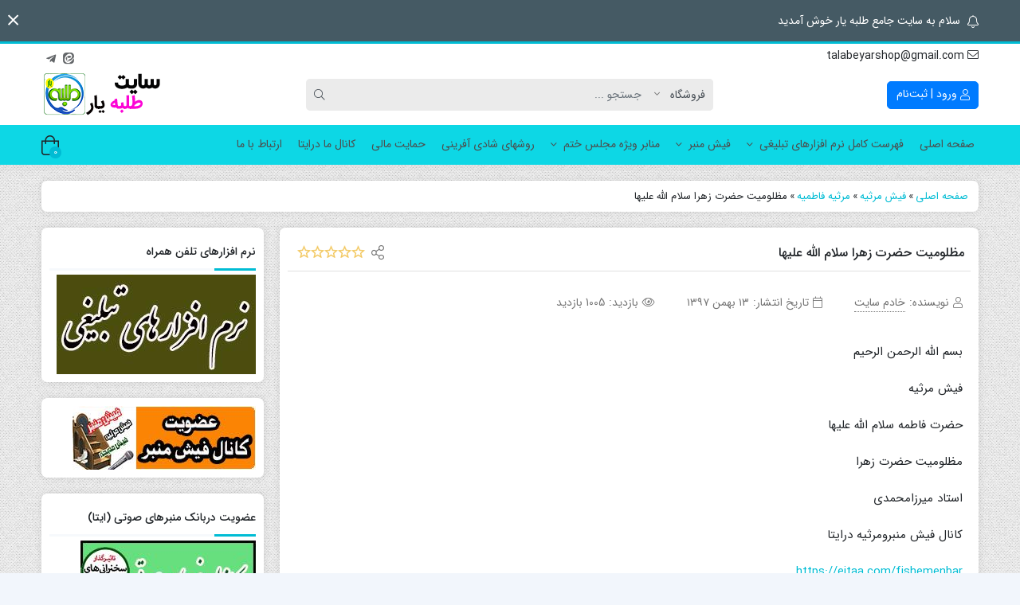

--- FILE ---
content_type: text/html; charset=UTF-8
request_url: https://talabeyar.ir/1397/11/http-s9-picofile-com-d-8286266126-5cfd9879-2357-4947-a205-c4a00fe7754e-%D8%B1%D9%88%D8%B6%D9%87-%D8%B3%D9%86%DA%AF%DB%8C%D9%86-%D9%88-%D8%AC%D8%A7%D9%86%D8%B3%D9%88%D8%B2-%D9%88%DB%8C%DA%98%D9%87-%D9/
body_size: 29261
content:
<!doctype html>
<html dir="rtl" lang="fa-IR">

<head>
    <meta http-equiv="Content-Type" content="text/html; charset=UTF-8">
    <meta http-equiv="X-UA-Compatible" content="ie=edge">
    <meta name="viewport" content="width=device-width,initial-scale=1">
        <meta name="theme-color" content="#455A64" />
        <meta name="fontiran.com:license" content="B3L8B">
    <link rel="shortcut icon" href="https://talabeyar.ir/wp-content/uploads/2020/03/1004.png" type="image/x-icon" />
        <link rel="pingback" href="https://talabeyar.ir/xmlrpc.php" />
    <title>مظلومیت حضرت زهرا سلام الله علیها &#8211; طلبه یار</title><link rel="preload" as="style" href="https://fonts.googleapis.com/css?family=Oswald&#038;display=swap" /><link rel="stylesheet" href="https://fonts.googleapis.com/css?family=Oswald&#038;display=swap" media="print" onload="this.media='all'" /><noscript><link rel="stylesheet" href="https://fonts.googleapis.com/css?family=Oswald&#038;display=swap" /></noscript>
<meta name='robots' content='max-image-preview:large' />
<link href='https://fonts.gstatic.com' crossorigin rel='preconnect' />
<link rel="alternate" type="application/rss+xml" title="طلبه یار &raquo; خوراک" href="https://talabeyar.ir/feed/" />
<link rel="alternate" type="application/rss+xml" title="طلبه یار &raquo; خوراک دیدگاه‌ها" href="https://talabeyar.ir/comments/feed/" />
<link rel="alternate" type="application/rss+xml" title="طلبه یار &raquo; مظلومیت حضرت زهرا سلام الله علیها خوراک دیدگاه‌ها" href="https://talabeyar.ir/1397/11/http-s9-picofile-com-d-8286266126-5cfd9879-2357-4947-a205-c4a00fe7754e-%d8%b1%d9%88%d8%b6%d9%87-%d8%b3%d9%86%da%af%db%8c%d9%86-%d9%88-%d8%ac%d8%a7%d9%86%d8%b3%d9%88%d8%b2-%d9%88%db%8c%da%98%d9%87-%d9/feed/" />
<link rel="alternate" title="oEmbed (JSON)" type="application/json+oembed" href="https://talabeyar.ir/wp-json/oembed/1.0/embed?url=https%3A%2F%2Ftalabeyar.ir%2F1397%2F11%2Fhttp-s9-picofile-com-d-8286266126-5cfd9879-2357-4947-a205-c4a00fe7754e-%25d8%25b1%25d9%2588%25d8%25b6%25d9%2587-%25d8%25b3%25d9%2586%25da%25af%25db%258c%25d9%2586-%25d9%2588-%25d8%25ac%25d8%25a7%25d9%2586%25d8%25b3%25d9%2588%25d8%25b2-%25d9%2588%25db%258c%25da%2598%25d9%2587-%25d9%2F" />
<link rel="alternate" title="oEmbed (XML)" type="text/xml+oembed" href="https://talabeyar.ir/wp-json/oembed/1.0/embed?url=https%3A%2F%2Ftalabeyar.ir%2F1397%2F11%2Fhttp-s9-picofile-com-d-8286266126-5cfd9879-2357-4947-a205-c4a00fe7754e-%25d8%25b1%25d9%2588%25d8%25b6%25d9%2587-%25d8%25b3%25d9%2586%25da%25af%25db%258c%25d9%2586-%25d9%2588-%25d8%25ac%25d8%25a7%25d9%2586%25d8%25b3%25d9%2588%25d8%25b2-%25d9%2588%25db%258c%25da%2598%25d9%2587-%25d9%2F&#038;format=xml" />
<style id='wp-img-auto-sizes-contain-inline-css'>
img:is([sizes=auto i],[sizes^="auto," i]){contain-intrinsic-size:3000px 1500px}
/*# sourceURL=wp-img-auto-sizes-contain-inline-css */
</style>
<style id='wp-emoji-styles-inline-css'>

	img.wp-smiley, img.emoji {
		display: inline !important;
		border: none !important;
		box-shadow: none !important;
		height: 1em !important;
		width: 1em !important;
		margin: 0 0.07em !important;
		vertical-align: -0.1em !important;
		background: none !important;
		padding: 0 !important;
	}
/*# sourceURL=wp-emoji-styles-inline-css */
</style>
<link rel='stylesheet' id='wp-block-library-rtl-css' href='https://talabeyar.ir/wp-includes/css/dist/block-library/style-rtl.min.css?ver=6.9' media='all' />
<style id='classic-theme-styles-inline-css'>
/*! This file is auto-generated */
.wp-block-button__link{color:#fff;background-color:#32373c;border-radius:9999px;box-shadow:none;text-decoration:none;padding:calc(.667em + 2px) calc(1.333em + 2px);font-size:1.125em}.wp-block-file__button{background:#32373c;color:#fff;text-decoration:none}
/*# sourceURL=/wp-includes/css/classic-themes.min.css */
</style>
<link data-minify="1" rel='stylesheet' id='edd-blocks-css' href='https://talabeyar.ir/wp-content/cache/min/1/wp-content/plugins/easy-digital-downloads/includes/blocks/assets/css/edd-blocks.css?ver=1767857515' media='all' />
<style id='global-styles-inline-css'>
:root{--wp--preset--aspect-ratio--square: 1;--wp--preset--aspect-ratio--4-3: 4/3;--wp--preset--aspect-ratio--3-4: 3/4;--wp--preset--aspect-ratio--3-2: 3/2;--wp--preset--aspect-ratio--2-3: 2/3;--wp--preset--aspect-ratio--16-9: 16/9;--wp--preset--aspect-ratio--9-16: 9/16;--wp--preset--color--black: #000000;--wp--preset--color--cyan-bluish-gray: #abb8c3;--wp--preset--color--white: #ffffff;--wp--preset--color--pale-pink: #f78da7;--wp--preset--color--vivid-red: #cf2e2e;--wp--preset--color--luminous-vivid-orange: #ff6900;--wp--preset--color--luminous-vivid-amber: #fcb900;--wp--preset--color--light-green-cyan: #7bdcb5;--wp--preset--color--vivid-green-cyan: #00d084;--wp--preset--color--pale-cyan-blue: #8ed1fc;--wp--preset--color--vivid-cyan-blue: #0693e3;--wp--preset--color--vivid-purple: #9b51e0;--wp--preset--gradient--vivid-cyan-blue-to-vivid-purple: linear-gradient(135deg,rgb(6,147,227) 0%,rgb(155,81,224) 100%);--wp--preset--gradient--light-green-cyan-to-vivid-green-cyan: linear-gradient(135deg,rgb(122,220,180) 0%,rgb(0,208,130) 100%);--wp--preset--gradient--luminous-vivid-amber-to-luminous-vivid-orange: linear-gradient(135deg,rgb(252,185,0) 0%,rgb(255,105,0) 100%);--wp--preset--gradient--luminous-vivid-orange-to-vivid-red: linear-gradient(135deg,rgb(255,105,0) 0%,rgb(207,46,46) 100%);--wp--preset--gradient--very-light-gray-to-cyan-bluish-gray: linear-gradient(135deg,rgb(238,238,238) 0%,rgb(169,184,195) 100%);--wp--preset--gradient--cool-to-warm-spectrum: linear-gradient(135deg,rgb(74,234,220) 0%,rgb(151,120,209) 20%,rgb(207,42,186) 40%,rgb(238,44,130) 60%,rgb(251,105,98) 80%,rgb(254,248,76) 100%);--wp--preset--gradient--blush-light-purple: linear-gradient(135deg,rgb(255,206,236) 0%,rgb(152,150,240) 100%);--wp--preset--gradient--blush-bordeaux: linear-gradient(135deg,rgb(254,205,165) 0%,rgb(254,45,45) 50%,rgb(107,0,62) 100%);--wp--preset--gradient--luminous-dusk: linear-gradient(135deg,rgb(255,203,112) 0%,rgb(199,81,192) 50%,rgb(65,88,208) 100%);--wp--preset--gradient--pale-ocean: linear-gradient(135deg,rgb(255,245,203) 0%,rgb(182,227,212) 50%,rgb(51,167,181) 100%);--wp--preset--gradient--electric-grass: linear-gradient(135deg,rgb(202,248,128) 0%,rgb(113,206,126) 100%);--wp--preset--gradient--midnight: linear-gradient(135deg,rgb(2,3,129) 0%,rgb(40,116,252) 100%);--wp--preset--font-size--small: 13px;--wp--preset--font-size--medium: 20px;--wp--preset--font-size--large: 36px;--wp--preset--font-size--x-large: 42px;--wp--preset--spacing--20: 0.44rem;--wp--preset--spacing--30: 0.67rem;--wp--preset--spacing--40: 1rem;--wp--preset--spacing--50: 1.5rem;--wp--preset--spacing--60: 2.25rem;--wp--preset--spacing--70: 3.38rem;--wp--preset--spacing--80: 5.06rem;--wp--preset--shadow--natural: 6px 6px 9px rgba(0, 0, 0, 0.2);--wp--preset--shadow--deep: 12px 12px 50px rgba(0, 0, 0, 0.4);--wp--preset--shadow--sharp: 6px 6px 0px rgba(0, 0, 0, 0.2);--wp--preset--shadow--outlined: 6px 6px 0px -3px rgb(255, 255, 255), 6px 6px rgb(0, 0, 0);--wp--preset--shadow--crisp: 6px 6px 0px rgb(0, 0, 0);}:where(.is-layout-flex){gap: 0.5em;}:where(.is-layout-grid){gap: 0.5em;}body .is-layout-flex{display: flex;}.is-layout-flex{flex-wrap: wrap;align-items: center;}.is-layout-flex > :is(*, div){margin: 0;}body .is-layout-grid{display: grid;}.is-layout-grid > :is(*, div){margin: 0;}:where(.wp-block-columns.is-layout-flex){gap: 2em;}:where(.wp-block-columns.is-layout-grid){gap: 2em;}:where(.wp-block-post-template.is-layout-flex){gap: 1.25em;}:where(.wp-block-post-template.is-layout-grid){gap: 1.25em;}.has-black-color{color: var(--wp--preset--color--black) !important;}.has-cyan-bluish-gray-color{color: var(--wp--preset--color--cyan-bluish-gray) !important;}.has-white-color{color: var(--wp--preset--color--white) !important;}.has-pale-pink-color{color: var(--wp--preset--color--pale-pink) !important;}.has-vivid-red-color{color: var(--wp--preset--color--vivid-red) !important;}.has-luminous-vivid-orange-color{color: var(--wp--preset--color--luminous-vivid-orange) !important;}.has-luminous-vivid-amber-color{color: var(--wp--preset--color--luminous-vivid-amber) !important;}.has-light-green-cyan-color{color: var(--wp--preset--color--light-green-cyan) !important;}.has-vivid-green-cyan-color{color: var(--wp--preset--color--vivid-green-cyan) !important;}.has-pale-cyan-blue-color{color: var(--wp--preset--color--pale-cyan-blue) !important;}.has-vivid-cyan-blue-color{color: var(--wp--preset--color--vivid-cyan-blue) !important;}.has-vivid-purple-color{color: var(--wp--preset--color--vivid-purple) !important;}.has-black-background-color{background-color: var(--wp--preset--color--black) !important;}.has-cyan-bluish-gray-background-color{background-color: var(--wp--preset--color--cyan-bluish-gray) !important;}.has-white-background-color{background-color: var(--wp--preset--color--white) !important;}.has-pale-pink-background-color{background-color: var(--wp--preset--color--pale-pink) !important;}.has-vivid-red-background-color{background-color: var(--wp--preset--color--vivid-red) !important;}.has-luminous-vivid-orange-background-color{background-color: var(--wp--preset--color--luminous-vivid-orange) !important;}.has-luminous-vivid-amber-background-color{background-color: var(--wp--preset--color--luminous-vivid-amber) !important;}.has-light-green-cyan-background-color{background-color: var(--wp--preset--color--light-green-cyan) !important;}.has-vivid-green-cyan-background-color{background-color: var(--wp--preset--color--vivid-green-cyan) !important;}.has-pale-cyan-blue-background-color{background-color: var(--wp--preset--color--pale-cyan-blue) !important;}.has-vivid-cyan-blue-background-color{background-color: var(--wp--preset--color--vivid-cyan-blue) !important;}.has-vivid-purple-background-color{background-color: var(--wp--preset--color--vivid-purple) !important;}.has-black-border-color{border-color: var(--wp--preset--color--black) !important;}.has-cyan-bluish-gray-border-color{border-color: var(--wp--preset--color--cyan-bluish-gray) !important;}.has-white-border-color{border-color: var(--wp--preset--color--white) !important;}.has-pale-pink-border-color{border-color: var(--wp--preset--color--pale-pink) !important;}.has-vivid-red-border-color{border-color: var(--wp--preset--color--vivid-red) !important;}.has-luminous-vivid-orange-border-color{border-color: var(--wp--preset--color--luminous-vivid-orange) !important;}.has-luminous-vivid-amber-border-color{border-color: var(--wp--preset--color--luminous-vivid-amber) !important;}.has-light-green-cyan-border-color{border-color: var(--wp--preset--color--light-green-cyan) !important;}.has-vivid-green-cyan-border-color{border-color: var(--wp--preset--color--vivid-green-cyan) !important;}.has-pale-cyan-blue-border-color{border-color: var(--wp--preset--color--pale-cyan-blue) !important;}.has-vivid-cyan-blue-border-color{border-color: var(--wp--preset--color--vivid-cyan-blue) !important;}.has-vivid-purple-border-color{border-color: var(--wp--preset--color--vivid-purple) !important;}.has-vivid-cyan-blue-to-vivid-purple-gradient-background{background: var(--wp--preset--gradient--vivid-cyan-blue-to-vivid-purple) !important;}.has-light-green-cyan-to-vivid-green-cyan-gradient-background{background: var(--wp--preset--gradient--light-green-cyan-to-vivid-green-cyan) !important;}.has-luminous-vivid-amber-to-luminous-vivid-orange-gradient-background{background: var(--wp--preset--gradient--luminous-vivid-amber-to-luminous-vivid-orange) !important;}.has-luminous-vivid-orange-to-vivid-red-gradient-background{background: var(--wp--preset--gradient--luminous-vivid-orange-to-vivid-red) !important;}.has-very-light-gray-to-cyan-bluish-gray-gradient-background{background: var(--wp--preset--gradient--very-light-gray-to-cyan-bluish-gray) !important;}.has-cool-to-warm-spectrum-gradient-background{background: var(--wp--preset--gradient--cool-to-warm-spectrum) !important;}.has-blush-light-purple-gradient-background{background: var(--wp--preset--gradient--blush-light-purple) !important;}.has-blush-bordeaux-gradient-background{background: var(--wp--preset--gradient--blush-bordeaux) !important;}.has-luminous-dusk-gradient-background{background: var(--wp--preset--gradient--luminous-dusk) !important;}.has-pale-ocean-gradient-background{background: var(--wp--preset--gradient--pale-ocean) !important;}.has-electric-grass-gradient-background{background: var(--wp--preset--gradient--electric-grass) !important;}.has-midnight-gradient-background{background: var(--wp--preset--gradient--midnight) !important;}.has-small-font-size{font-size: var(--wp--preset--font-size--small) !important;}.has-medium-font-size{font-size: var(--wp--preset--font-size--medium) !important;}.has-large-font-size{font-size: var(--wp--preset--font-size--large) !important;}.has-x-large-font-size{font-size: var(--wp--preset--font-size--x-large) !important;}
:where(.wp-block-post-template.is-layout-flex){gap: 1.25em;}:where(.wp-block-post-template.is-layout-grid){gap: 1.25em;}
:where(.wp-block-term-template.is-layout-flex){gap: 1.25em;}:where(.wp-block-term-template.is-layout-grid){gap: 1.25em;}
:where(.wp-block-columns.is-layout-flex){gap: 2em;}:where(.wp-block-columns.is-layout-grid){gap: 2em;}
:root :where(.wp-block-pullquote){font-size: 1.5em;line-height: 1.6;}
/*# sourceURL=global-styles-inline-css */
</style>
<link data-minify="1" rel='stylesheet' id='contact-form-7-css' href='https://talabeyar.ir/wp-content/cache/min/1/wp-content/plugins/contact-form-7/includes/css/styles.css?ver=1767857515' media='all' />
<link data-minify="1" rel='stylesheet' id='contact-form-7-rtl-css' href='https://talabeyar.ir/wp-content/cache/min/1/wp-content/plugins/contact-form-7/includes/css/styles-rtl.css?ver=1767857515' media='all' />
<link rel='stylesheet' id='edd-styles-css' href='https://talabeyar.ir/wp-content/plugins/easy-digital-downloads/assets/css/edd-rtl.min.css?ver=3.3.8.1' media='all' />
<link rel='stylesheet' id='azin-boot-rtl-css' href='https://talabeyar.ir/wp-content/themes/azinfile/css/bootstrap-rtl.min.css?ver=5.7' media='all' />
<link data-minify="1" rel='stylesheet' id='azin-fa-css' href='https://talabeyar.ir/wp-content/cache/min/1/wp-content/themes/azinfile/css/fontawesome.min.css?ver=1767857515' media='all' />
<link data-minify="1" rel='stylesheet' id='azin-style-css' href='https://talabeyar.ir/wp-content/cache/min/1/wp-content/themes/azinfile/style.css?ver=1767857516' media='all' />
<link data-minify="1" rel='stylesheet' id='azin-font-css' href='https://talabeyar.ir/wp-content/cache/min/1/wp-content/themes/azinfile/css/sans.css?ver=1767857516' media='all' />
<link data-minify="1" rel='stylesheet' id='azin-full-css' href='https://talabeyar.ir/wp-content/cache/min/1/wp-content/themes/azinfile/css/full-width.css?ver=1767857516' media='all' />
<style id='rocket-lazyload-inline-css'>
.rll-youtube-player{position:relative;padding-bottom:56.23%;height:0;overflow:hidden;max-width:100%;}.rll-youtube-player:focus-within{outline: 2px solid currentColor;outline-offset: 5px;}.rll-youtube-player iframe{position:absolute;top:0;left:0;width:100%;height:100%;z-index:100;background:0 0}.rll-youtube-player img{bottom:0;display:block;left:0;margin:auto;max-width:100%;width:100%;position:absolute;right:0;top:0;border:none;height:auto;-webkit-transition:.4s all;-moz-transition:.4s all;transition:.4s all}.rll-youtube-player img:hover{-webkit-filter:brightness(75%)}.rll-youtube-player .play{height:100%;width:100%;left:0;top:0;position:absolute;background:url(https://talabeyar.ir/wp-content/plugins/wp-rocket/assets/img/youtube.png) no-repeat center;background-color: transparent !important;cursor:pointer;border:none;}
/*# sourceURL=rocket-lazyload-inline-css */
</style>
<script src="https://talabeyar.ir/wp-includes/js/jquery/jquery.min.js?ver=3.7.1" id="jquery-core-js"></script>
<script src="https://talabeyar.ir/wp-includes/js/jquery/jquery-migrate.min.js?ver=3.4.1" id="jquery-migrate-js"></script>
<link rel="https://api.w.org/" href="https://talabeyar.ir/wp-json/" /><link rel="alternate" title="JSON" type="application/json" href="https://talabeyar.ir/wp-json/wp/v2/posts/1234" /><link rel="EditURI" type="application/rsd+xml" title="RSD" href="https://talabeyar.ir/xmlrpc.php?rsd" />
<meta name="generator" content="WordPress 6.9" />
<link rel="canonical" href="https://talabeyar.ir/1397/11/http-s9-picofile-com-d-8286266126-5cfd9879-2357-4947-a205-c4a00fe7754e-%d8%b1%d9%88%d8%b6%d9%87-%d8%b3%d9%86%da%af%db%8c%d9%86-%d9%88-%d8%ac%d8%a7%d9%86%d8%b3%d9%88%d8%b2-%d9%88%db%8c%da%98%d9%87-%d9/" />
<link rel='shortlink' href='https://talabeyar.ir/?p=1234' />

		
		<link data-minify="1" rel="stylesheet" type="text/css" href="https://talabeyar.ir/wp-content/cache/min/1/wp-content/plugins/zarinpal-paid-downloads/css/style.css?ver=1767857516" media="screen" /><meta name="generator" content="Easy Digital Downloads v3.3.8.1" />
<!-- Analytics by WP Statistics v13.2.6 - http://wp-statistics.com/ -->
<meta name="generator" content="EDD CFM v2.2.0.1" />
<meta name="generator" content="Redux 4.5.4" /><meta name="generator" content="Elementor 3.34.1; features: additional_custom_breakpoints; settings: css_print_method-external, google_font-enabled, font_display-auto">
			<style>
				.e-con.e-parent:nth-of-type(n+4):not(.e-lazyloaded):not(.e-no-lazyload),
				.e-con.e-parent:nth-of-type(n+4):not(.e-lazyloaded):not(.e-no-lazyload) * {
					background-image: none !important;
				}
				@media screen and (max-height: 1024px) {
					.e-con.e-parent:nth-of-type(n+3):not(.e-lazyloaded):not(.e-no-lazyload),
					.e-con.e-parent:nth-of-type(n+3):not(.e-lazyloaded):not(.e-no-lazyload) * {
						background-image: none !important;
					}
				}
				@media screen and (max-height: 640px) {
					.e-con.e-parent:nth-of-type(n+2):not(.e-lazyloaded):not(.e-no-lazyload),
					.e-con.e-parent:nth-of-type(n+2):not(.e-lazyloaded):not(.e-no-lazyload) * {
						background-image: none !important;
					}
				}
			</style>
			<link rel="icon" href="https://talabeyar.ir/wp-content/uploads/2018/09/cropped-logo-moraba-32x32.png" sizes="32x32" />
<link rel="icon" href="https://talabeyar.ir/wp-content/uploads/2018/09/cropped-logo-moraba-192x192.png" sizes="192x192" />
<link rel="apple-touch-icon" href="https://talabeyar.ir/wp-content/uploads/2018/09/cropped-logo-moraba-180x180.png" />
<meta name="msapplication-TileImage" content="https://talabeyar.ir/wp-content/uploads/2018/09/cropped-logo-moraba-270x270.png" />
		<style id="wp-custom-css">
			.edd-email-wrap {
    display: none !important;
}
		</style>
		<style id="az_data-dynamic-css" title="dynamic-css" class="redux-options-output">body{background-image: url('https://talabeyar.ir/wp-content/themes/azinfile/includes/ReduxCore/assets/img/patterns/bg8.png');}footer.sfooter{background-color:#2d2d2d;}body.azin-login-page:not(.page-template-elementor_canvas){background-image: url('https://talabeyar.ir/wp-content/themes/azinfile/includes/ReduxCore/assets/img/fbg/0.png');}</style>    <style>
    :root {
        --azin-custom-color: #00BCD4;
        --azin-msg-bgcolor: #455A64;
        --azin-msg-fcolor: #FFFFFF;
        --azin-head-color: #FFFFFF;
        --azin-price-color: #39B156;
        --azin-dis-price-color: #6C757D;
        --azin-head-text-color: #212529;
        --azin-head-link-color: #212529;
        --azin-head-lhover-color: #000000;
        --azin-menu-text-color: #4D4D4D;
        --azin-menu-color: #0DD7E5;
        --azin-footer-text-color: #FFFFFF;
        --azin-content-font-size: 15px;
        --azin-h1-font-size: 28px;
        --azin-h2-font-size: 21px;
        --azin-h3-font-size: 17px;
        --azin-h4-font-size: 16px;
        --azin-h5-font-size: 14px;
        --azin-h6-font-size: 14px;
        --azin-add-btn-color: #4CAF50;
        --azin-add-btn-text-color: #FFFFFF;
        --azin-register-btn-text-color: #FFFFFF;
        --azin-register-btn-color: #007BFF;
        --azin-register-btn-hover-text-color: #FFFFFF;
        --azin-register-btn-hover-color: #0062CC;
        --azin-login-btn-text-color: #007BFF;
        --azin-login-btn-color: #FFFFFF;
        --azin-login-btn-hover-text-color: #FFFFFF;
        --azin-login-btn-hover-color: #007BFF;
        --azin-login-page-btn-text-color: #FFFFFF;
        --azin-login-page-btn-color: #28A745;
        --azin-login-page-btn-hover-text-color: #FFFFFF;
        --azin-login-page-btn-hover-color: #218838;
        --azin-dashboard-bg-color: #172B4D;
        --azin-dashboard-text-color: #FFFFFF;
        --azin-total-orders-bg-color: #2BC999;
        --azin-completed-orders-bg-color: #FBB41A;
        --azin-wallet-inventory-bg-color: #34AFFF;
        --azin-registration-date-bg-color: #FF5E5B;
        --azin-panel-widgets-text-color: #FFFFFF;
        --azin-menu-label-bg-color: #EF5350;
        --azin-menu-label-text-color: #FFFFFF;
        --azin-social-btn-color: #31AAFF;
        --azin-second-social-btn-color: #AC34A7;
        --azin-third-social-btn-color: #47C054;
        --azin-fourth-social-btn-color: #EC145B;
        --azin-fifth-social-btn-color: #000000;
            }

    
            body::-webkit-scrollbar {-webkit-appearance: none;width: 10px}
        body::-webkit-scrollbar-track {background: #fff;border: 1px solid #fff}
        body::-webkit-scrollbar-thumb {background: #c1c1c1;border: 1px solid #c1c1c1;height: 100px;border-radius: 5px}
        body::-webkit-scrollbar-thumb:hover {background: #a8a8a8}
    
    
        
        .searchwp-live-search-no-min-chars::after {content: 'لطفا تایپ نمایید ...';}
    
        
    
            #back-top {
            bottom: 40px;
            right: 20px;
        }
    
            #cart-btn {
            bottom: 40px;
            left: 20px;
        }
        #cart-btn .shop-icon{background:#2B58B3}
        #cart-btn .shop-icon:hover{background:#21448A}
    
    
        
    .bnr-hover-title {
        background: rgba(0,188,212,0.5 )    }

    
        .fa, .far, .fas {font-family: fal-icon, fab-icon, "Font Awesome 5 Free", FontAwesome;font-weight: 400}
    </style>
    
    <noscript><style id="rocket-lazyload-nojs-css">.rll-youtube-player, [data-lazy-src]{display:none !important;}</style></noscript></head>

<body data-rsssl=1 id="top" class="rtl wp-singular post-template-default single single-post postid-1234 single-format-standard wp-theme-azinfile edd-js-none az-wide-layout azin-open-cat azin-edd azin-square-widget azin-bbar  elementor-default elementor-kit-2691" itemscope itemtype="https://schema.org/WebPage">

            <span style="display:none" itemscope itemtype="https://schema.org/Organization">
            <meta itemprop="name" content="طلبه یار">
            <meta itemprop="image" content="https://talabeyar.ir/wp-content/uploads/2021/12/Untitled-1.jpg">
            <meta itemprop="url" content="https://talabeyar.ir">
            <meta itemprop="address" content="استان تهران، شهر تهران، خیابان مرکزی، ساختمان مرکزی، پلاک 7">
        </span>
            <!-- Massage Box -->
        <div class="container-fluid msg-con" id="azinHeadMsg" data-reshown="null">
            <div class="container msg" role="alert">
                <div class="row">
                    <div class="col-12 col-md-10 msg-txt">
                        <span class="fa fa-bell" aria-hidden="true"></span>
                        سلام به سایت جامع طلبه یار خوش آمدید                    </div>
                                    </div>
            </div>
                                <span role="button" class="fal fa-times close" aria-label="بستن" aria-hidden="true"></span>
                    </div>
        <!-- Massage Box -->
	<style>.edd-js-none .edd-has-js, .edd-js .edd-no-js, body.edd-js input.edd-no-js { display: none; }</style>
	<script>/* <![CDATA[ */(function(){var c = document.body.classList;c.remove('edd-js-none');c.add('edd-js');})();/* ]]> */</script>
	
    
<header class="azin-header">

    <div class="container-fluid head">

        <div class="container header hidden-xs">

                    <!-- .row-social -->
            <div class="row row-social">

                <!-- Header Contact -->
                <div class="col-md-6 col-12 head-contact">
                            <div class="tel">

            
                        <div class="top-tel">
                                    <span class="fal fa-envelope" aria-hidden="true"></span>
                    <span class="top-val">
                        talabeyarshop@gmail.com                    </span>
                            </div>
            
        </div>
                        </div>
                <!-- Header Contact -->
                
                                <!-- Header Social Buttons -->
                <div class="col-md-6 col-12 head-social">
                        <ul class="social">
                                                                <li title="تلگرام">
            <a itemprop="sameAs" href="https://t.me/Kahfolhasen" aria-label="تلگرام" target="_blank">
                <i class="fab fa-telegram-plane"></i>
            </a>
        </li>
        
        
        
        
        
        
        
        
        
        
        
        
        
        
        
                <li title="ایتا">
            <a itemprop="sameAs" href="https://eitaa.com/QOQOQOQOQO" aria-label="ایتا" target="_blank">
                <i class="dico ico-Eitaa"></i>
            </a>
        </li>
        
        
        
        
        
        
        
        
        
    </ul>
                    </div>
                <!-- Header Social Buttons -->
                
            </div>
            <!-- /.row-social -->
        
        <!-- .row-logo -->
        <div class="row row-logo ">

            <div class="col-md-3 hidden-xs user-btns">
                                                <a title="ورود یا ثبت‌نام" class="btn btn-primary register-btn user-btn reg-btn digitsbtn" href="#" onclick="openLogin()">
                        <i aria-hidden="true" class="fal fa-user"></i>
                        ورود | ثبت‌نام                    </a>
                                                            </div>
            
            <div class="col-md-6 s-form">
                
    <form role="search" method="get" id="searchformh" class="col-md-11 col-12" action="https://talabeyar.ir">
        <div class="input-group input-group-lg ajax-search-wrapper">

                            <span class="input-group-before s-select">
                    <select aria-label="Post type" name="post_type">
                        
                                            <option value="download">
                                فروشگاه                        </option>

                        <option value="post">
                            بلاگ                        </option>
                    
                    </select>
                </span>
            
            
            <input autocomplete="off" data-swplive="true"aria-label="Search" type="text" name="s" class="form-control msh" placeholder="جستجو ..." required>

            <span class="input-group-append">
                <button type="submit" aria-label="Search" id="searchsubmith" class="btn btn-search"><i class="fal fa-search"></i></button>
            </span>
        </div>
    </form>
            </div>

            <div role="banner" class="col-md-3 col-12 azin-logo logo">
                                <a href="https://talabeyar.ir" title="طلبه یار | سایتی جامع برای همه طلاب" rel="home">
                                    <img itemprop="logo"  src="data:image/svg+xml,%3Csvg%20xmlns='http://www.w3.org/2000/svg'%20viewBox='0%200%20150%2060'%3E%3C/svg%3E" data-lazy-srcset="https://talabeyar.ir/wp-content/uploads/2021/12/Untitled-1.jpg 2x" width="150" height="60" alt="طلبه یار | سایتی جامع برای همه طلاب" title="طلبه یار | سایتی جامع برای همه طلاب" class="img-logo" data-lazy-src="https://talabeyar.ir/wp-content/uploads/2021/12/logo-88150x60-1.png"/><noscript><img itemprop="logo"  src="https://talabeyar.ir/wp-content/uploads/2021/12/logo-88150x60-1.png" srcset="https://talabeyar.ir/wp-content/uploads/2021/12/Untitled-1.jpg 2x" width="150" height="60" alt="طلبه یار | سایتی جامع برای همه طلاب" title="طلبه یار | سایتی جامع برای همه طلاب" class="img-logo"/></noscript>
                    <strong>
                        طلبه یار | سایتی جامع برای همه طلاب                    </strong>
                </a>
                            </div>

        </div>

        </div>

    </div>
    
    
    <nav class="azin-navbar azin-navbar-search azin-nav focus-nav nav navbar-expand-sm fixed-nav" id="nav-row" itemscope itemtype="https://schema.org/SiteNavigationElement">
        <div class="container hidden-xs nav-con">
            <!-- Collect the nav links from WordPress -->
            <div class="collapse navbar-collapse" id="bootstrap-nav-collapse">         
                <ul id="menu-%d9%81%d9%87%d8%b1%d8%b3%d8%aa" class="nav navbar-nav yamm "><li class="menu-%d8%b5%d9%81%d8%ad%d9%87-%d8%a7%d8%b5%d9%84%db%8c"><a itemprop="url" class="menu-link" href="https://talabeyar.ir/">صفحه اصلی</a></li>
<li class="mega-menu dropdown menu-%d9%81%d9%87%d8%b1%d8%b3%d8%aa-%da%a9%d8%a7%d9%85%d9%84-%d9%86%d8%b1%d9%85-%d8%a7%d9%81%d8%b2%d8%a7%d8%b1%d9%87%d8%a7%db%8c-%d8%aa%d8%a8%d9%84%db%8c%d8%ba%db%8c"><a itemprop="url" class="dropdown-toggle menu-link" href="https://talabeyar.ir/1399/01/2140/">فهرست کامل نرم افزارهای تبلیغی <b class="fal fa-angle-down" aria-hidden="true"></b></a>
<ul class="dropdown-menu">
	<li class="menu-%d9%81%db%8c%d8%b4-%d8%ac%d8%a7%d9%85%d8%b9-%d9%85%d8%ad%d8%b1%d9%85"><a itemprop="url" class="menu-link" href="https://talabeyar.ir/1398/06/moharam/"><i class="fal fa-mobile"></i>فیش جامع محرم</a></li>
	<li class="menu-%d9%81%db%8c%d8%b4-%d8%ac%d8%a7%d9%85%d8%b9-%d8%b5%d9%81%d8%b1"><a itemprop="url" class="menu-link" href="https://talabeyar.ir/1398/06/safar/"><i class="fal fa-mobile"></i>فیش جامع صفر</a></li>
	<li class="menu-%d9%81%db%8c%d8%b4-%d8%ac%d8%a7%d9%85%d8%b9-%d8%b1%d8%a8%db%8c%d8%b9"><a itemprop="url" class="menu-link" href="https://talabeyar.ir/1398/08/rabi/"><i class="fal fa-mobile-alt"></i>فیش جامع ربیع</a></li>
	<li class="menu-%d9%81%db%8c%d8%b4-%d8%ac%d8%a7%d9%85%d8%b9-%d9%81%d8%a7%d8%b7%d9%85%db%8c%d9%87"><a itemprop="url" class="menu-link" href="https://talabeyar.ir/1398/10/fatemiye/"><i class="fal fa-mobile"></i>فیش جامع فاطمیه</a></li>
	<li class="menu-%d9%81%db%8c%d8%b4-%d8%ac%d8%a7%d9%85%d8%b9-%d8%b1%d8%ac%d8%a8-%d9%88-%d8%b4%d8%b9%d8%a8%d8%a7%d9%86"><a itemprop="url" class="menu-link" href="https://talabeyar.ir/1398/11/rajab/"><i class="fal fa-mobile"></i>فیش جامع رجب و شعبان</a></li>
	<li class="menu-%d9%81%db%8c%d8%b4-%d8%ac%d8%a7%d9%85%d8%b9-%d8%b1%d9%85%d8%b6%d8%a7%d9%86"><a itemprop="url" class="menu-link" href="https://talabeyar.ir/1399/01/ramezan/"><i class="fal fa-mobile"></i>فیش جامع رمضان</a></li>
	<li class="menu-%d9%81%db%8c%d8%b4-%d8%ac%d8%a7%d9%85%d8%b9-%d8%b0%db%8c-%d8%a7%d9%84%d9%82%d8%b9%d8%af%d9%87-%d9%88-%d8%b0%db%8c-%d8%a7%d9%84%d8%ad%d8%ac%d9%87"><a itemprop="url" class="menu-link" href="https://talabeyar.ir/1398/04/zel/"><i class="fal fa-mobile"></i>فیش جامع ذی القعده و ذی الحجه</a></li>
	<li class="menu-%d9%81%db%8c%d8%b4-%d8%ac%d8%a7%d9%85%d8%b9-%d8%b1%d9%88%d8%b6%d9%87"><a itemprop="url" class="menu-link" href="https://talabeyar.ir/1398/09/rovze/"><i class="fal fa-mobile"></i>فیش جامع روضه</a></li>
	<li class="menu-%d9%85%d9%86%d8%a8%d8%b1-%db%8c%d8%a7%d8%b1%db%b1-%d9%85%d9%86%d8%a7%d8%a8%d8%b1-%d9%85%da%a9%d8%aa%d9%88%d8%a8-%d8%a7%d8%b3%d8%aa%d8%a7%d8%af-%d8%b1%d9%81%db%8c%d8%b9%db%8c"><a itemprop="url" class="menu-link" href="https://talabeyar.ir/1399/03/menbaryar1/"><i class="fal fa-mobile"></i>منبر یار۱ (منابر مکتوب استاد رفیعی)</a></li>
	<li class="menu-%d9%85%d9%86%d8%a8%d8%b1%db%8c%d8%a7%d8%b1%db%b2%d9%85%d9%86%d8%a8%d8%b1%d9%87%d8%a7%db%8c-%d8%a7%d8%b3%d8%aa%d8%a7%d8%af-%d8%b9%d8%a7%d9%84%db%8c"><a itemprop="url" class="menu-link" href="https://talabeyar.ir/1401/12/%d9%85%d9%86%d8%a8%d8%b1%db%8c%d8%a7%d8%b1%db%b2%d9%85%d9%86%d8%a8%d8%b1%d9%87%d8%a7%db%8c-%d8%a7%d8%b3%d8%aa%d8%a7%d8%af-%d8%b9%d8%a7%d9%84%db%8c/"><i class="fal fa-mobile-alt"></i>منبریار۲(منبرهای استاد عالی)</a></li>
	<li class="menu-%d9%85%d8%b1%d8%a8%db%8c-%db%8c%d8%a7%d8%b1"><a itemprop="url" class="menu-link" href="https://talabeyar.ir/1397/06/morabiyar/"><i class="fal fa-mobile-alt"></i>مربی یار</a></li>
	<li class="menu-%d9%81%db%8c%d8%b4-%d8%ac%d8%a7%d9%85%d8%b9-%d8%b9%d8%af%d8%af%db%8c"><a itemprop="url" class="menu-link" href="https://talabeyar.ir/1402/01/%d9%81%db%8c%d8%b4-%d8%ac%d8%a7%d9%85%d8%b9-%d8%b9%d8%af%d8%af%db%8c/"><i class="fal fa-mobile"></i>فیش جامع عددی</a></li>
	<li class="menu-%d8%af%d8%a7%d8%b3%d8%aa%d8%a7%d9%86-%d9%85%d9%86%d8%a8%d8%b1"><a itemprop="url" class="menu-link" href="https://talabeyar.ir/1399/12/dastanemenbar/"><i class="fal fa-mobile"></i>داستان منبر</a></li>
	<li class="menu-%d9%81%db%8c%d8%b4-%d8%ac%d8%a7%d9%85%d8%b9-%d9%85%d9%87%d8%af%d9%88%db%8c%d8%aa"><a itemprop="url" class="menu-link" href="https://talabeyar.ir/1397/12/mahdavit/"><i class="fal fa-mobile-alt"></i>فیش جامع مهدویت</a></li>
	<li class="menu-%d9%81%db%8c%d8%b4-%d8%ac%d8%a7%d9%85%d8%b9-%d8%a7%d9%86%d9%82%d9%84%d8%a7%d8%a8"><a itemprop="url" class="menu-link" href="https://talabeyar.ir/1398/10/enghelab/"><i class="fal fa-mobile"></i>فیش جامع انقلاب</a></li>

</ul>
</li>
<li class="mega-menu dropdown menu-%d9%81%db%8c%d8%b4-%d9%85%d9%86%d8%a8%d8%b1"><a itemprop="url" class="dropdown-toggle menu-link" href="https://talabeyar.ir/1399/09/2327/">فیش منبر <b class="fal fa-angle-down" aria-hidden="true"></b></a>
<ul class="dropdown-menu">
	<li class="dropdown col-md-3 menu-col menu-%d9%85%d9%86%d8%a8%d8%b1%d9%87%d8%a7%db%8c-%d9%85%d8%b9%d8%b5%d9%88%d9%85%db%8c%d9%86"><a itemprop="url" class="menu-link" href="https://talabeyar.ir/downloads/category/%d9%85%d9%86%d8%a8%d8%b1%d9%87%d8%a7%db%8c-%d9%85%d8%b9%d8%b5%d9%88%d9%85%db%8c%d9%86/">منبرهای معصومین</a>
<ul class="elementy-ul yamm-fw">
		<li class="menu-%d9%be%db%8c%d8%a7%d9%85%d8%a8%d8%b1-%d8%a7%da%a9%d8%b1%d9%85-%d8%b5%d9%84%db%8c-%d8%a7%d9%84%d9%84%d9%87-%d8%b9%d9%84%db%8c%d9%87-%d9%88%d8%a2%d9%84%d9%87"><a itemprop="url" class="menu-link" href="https://talabeyar.ir/downloads/category/%d9%85%d9%86%d8%a8%d8%b1%d9%87%d8%a7%db%8c-%d9%85%d8%b9%d8%b5%d9%88%d9%85%db%8c%d9%86/%d9%be%db%8c%d8%a7%d9%85%d8%a8%d8%b1-%d8%a7%da%a9%d8%b1%d9%85-%d8%b5%d9%84%db%8c-%d8%a7%d9%84%d9%84%d9%87-%d8%b9%d9%84%db%8c%d9%87-%d9%88%d8%a2%d9%84%d9%87/">پیامبر اکرم (صلی الله علیه وآله)</a></li>
		<li class="menu-%d8%ad%d8%b6%d8%b1%d8%aa-%d9%81%d8%a7%d8%b7%d9%85%d9%87-%d8%b3%d9%84%d8%a7%d9%85-%d8%a7%d9%84%d9%84%d9%87-%d8%b9%d9%84%db%8c%d9%87%d8%a7"><a itemprop="url" class="menu-link" href="https://talabeyar.ir/downloads/category/%d8%b3%d8%ae%d9%86%d8%b1%d8%a7%d9%86%db%8c-%d9%87%d8%a7%db%8c-%d9%85%da%a9%d8%aa%d9%88%d8%a8/%d9%81%d8%a7%d8%b7%d9%85%db%8c%d9%87/">حضرت فاطمه سلام الله علیها</a></li>
		<li class="menu-%d8%a7%d9%85%d8%a7%d9%85-%d8%ad%d8%b3%d9%86-%d8%b9%d9%84%db%8c%d9%87-%d8%a7%d9%84%d8%b3%d9%84%d8%a7%d9%85"><a itemprop="url" class="menu-link" href="https://talabeyar.ir/downloads/tag/%d8%a7%d9%85%d8%a7%d9%85-%d8%ad%d8%b3%d9%86/">امام حسن علیه السلام</a></li>
		<li class="menu-%d8%a7%d9%85%d8%a7%d9%85-%d8%ad%d8%b3%db%8c%d9%86-%d8%b9%d9%84%db%8c%d9%87-%d8%a7%d9%84%d8%b3%d9%84%d8%a7%d9%85"><a itemprop="url" class="menu-link" href="https://talabeyar.ir/category/%d9%81%db%8c%d8%b4-%d9%85%d9%86%d8%a8%d8%b1/%d9%85%d8%ad%d8%b1%d9%85/">امام حسین علیه السلام</a></li>
		<li class="menu-%d8%a7%d9%85%d8%a7%d9%85-%d8%b3%d8%ac%d8%a7%d8%af-%d8%b9%d9%84%db%8c%d9%87-%d8%a7%d9%84%d8%b3%d9%84%d8%a7%d9%85"><a itemprop="url" class="menu-link" href="https://talabeyar.ir/category/%d9%81%db%8c%d8%b4-%d9%85%d9%86%d8%a8%d8%b1/%d8%a7%d9%85%d8%a7%d9%85-%d8%b3%d8%ac%d8%a7%d8%af-%d8%b9%d9%84%db%8c%d9%87-%d8%a7%d9%84%d8%b3%d9%84%d8%a7%d9%85/">امام سجاد علیه السلام</a></li>
		<li class="menu-%d8%a7%d9%85%d8%a7%d9%85-%d8%a8%d8%a7%d9%82%d8%b1%d8%b9%d9%84%db%8c%d9%87-%d8%a7%d9%84%d8%b3%d9%84%d8%a7%d9%85"><a itemprop="url" class="menu-link" href="https://talabeyar.ir/category/%d9%81%db%8c%d8%b4-%d9%85%d9%86%d8%a8%d8%b1/%d8%a7%d9%85%d8%a7%d9%85-%d8%a8%d8%a7%d9%82%d8%b1%d8%b9%d9%84%db%8c%d9%87-%d8%a7%d9%84%d8%b3%d9%84%d8%a7%d9%85/">امام باقرعلیه السلام</a></li>
		<li class="menu-%d8%a7%d9%85%d8%a7%d9%85-%da%a9%d8%a7%d8%b8%d9%85-%d8%b9%d9%84%db%8c%d9%87-%d8%a7%d9%84%d8%b3%d9%84%d8%a7%d9%85"><a itemprop="url" class="menu-link" href="https://talabeyar.ir/downloads/category/%d8%a7%d9%85%d8%a7%d9%85-%da%a9%d8%a7%d8%b8%d9%85-%d8%b9%d9%84%db%8c%d9%87-%d8%a7%d9%84%d8%b3%d9%84%d8%a7%d9%85/">امام کاظم علیه السلام</a></li>
		<li class="menu-%d8%a7%d9%85%d8%a7%d9%85-%d8%b1%d8%b6%d8%a7-%d8%b9%d9%84%db%8c%d9%87-%d8%a7%d9%84%d8%b3%d9%84%d8%a7%d9%85"><a itemprop="url" class="menu-link" href="https://talabeyar.ir/downloads/tag/%d8%a7%d9%85%d8%a7%d9%85-%d8%b1%d8%b6%d8%a7/">امام رضا علیه السلام</a></li>
		<li class="menu-%d8%a7%d9%85%d8%a7%d9%85-%d8%ac%d9%88%d8%a7%d8%af-%d8%b9%d9%84%db%8c%d9%87-%d8%a7%d9%84%d8%b3%d9%84%d8%a7%d9%85"><a itemprop="url" class="menu-link" href="https://talabeyar.ir/downloads/tag/%d8%a7%d9%85%d8%a7%d9%85-%d8%ac%d9%88%d8%a7%d8%af/">امام جواد علیه السلام</a></li>
		<li class="menu-%d8%a7%d9%85%d8%a7%d9%85-%d9%87%d8%a7%d8%af%db%8c-%d8%b9%d9%84%db%8c%d9%87-%d8%a7%d9%84%d8%b3%d9%84%d8%a7%d9%85"><a itemprop="url" class="menu-link" href="https://talabeyar.ir/downloads/category/%d8%a7%d9%85%d8%a7%d9%85-%d9%87%d8%a7%d8%af%db%8c-%d8%b9%d9%84%db%8c%d9%87-%d8%a7%d9%84%d8%b3%d9%84%d8%a7%d9%85/">امام هادی علیه السلام</a></li>
		<li class="menu-%d8%a7%d9%85%d8%a7%d9%85-%d8%ad%d8%b3%d9%86-%d8%b9%d8%b3%da%a9%d8%b1%db%8c-%d8%b9%d9%84%db%8c%d9%87-%d8%a7%d9%84%d8%b3%d9%84%d8%a7%d9%85"><a itemprop="url" class="menu-link" href="https://talabeyar.ir/downloads/category/%d9%85%d9%86%d8%a8%d8%b1%d9%87%d8%a7%db%8c-%d9%85%d8%b9%d8%b5%d9%88%d9%85%db%8c%d9%86/%d8%a7%d9%85%d8%a7%d9%85-%d8%ad%d8%b3%d9%86-%d8%b9%d8%b3%da%a9%d8%b1%db%8c-%d8%b9%d9%84%db%8c%d9%87-%d8%a7%d9%84%d8%b3%d9%84%d8%a7%d9%85/">امام حسن عسکری علیه السلام</a></li>
		<li class="menu-%d8%ad%d8%b6%d8%b1%d8%aa-%d8%b2%db%8c%d9%86%d8%a8-%d8%b3"><a itemprop="url" class="menu-link" href="https://talabeyar.ir/downloads/category/%d8%ad%d8%b6%d8%b1%d8%aa-%d8%b2%db%8c%d9%86%d8%a8-%d8%b3/">حضرت زینب (س)</a></li>

</ul>
</li>
	<li class="menu-%d9%85%d9%86%d8%a8%d8%b1%d9%87%d8%a7%db%8c-%d9%85%d8%a7%d9%87-%d8%b1%d9%85%d8%b6%d8%a7%d9%86"><a itemprop="url" class="menu-link" href="https://talabeyar.ir/downloads/category/%d9%85%d9%86%d8%a8%d8%b1%d9%87%d8%a7%db%8c-%d9%85%d8%a7%d9%87-%d8%b1%d9%85%d8%b6%d8%a7%d9%86/">منبرهای ماه رمضان</a></li>
	<li class="menu-%d9%85%d9%86%d8%a8%d8%b1%d9%87%d8%a7%db%8c-%d9%81%d8%a7%d8%b7%d9%85%db%8c%d9%87"><a itemprop="url" class="menu-link" href="https://talabeyar.ir/%d9%81%d8%a7%d8%b7%d9%85%db%8c%d9%87/">منبرهای فاطمیه</a></li>
	<li class="menu-%d9%85%d9%86%d8%a8%d8%b1%d9%87%d8%a7%db%8c-%d9%85%d8%ad%d8%b1%d9%85"><a itemprop="url" class="menu-link" href="https://talabeyar.ir/downloads/category/%d9%85%d9%86%d8%a8%d8%b1%d9%87%d8%a7%db%8c-%d9%85%d8%ad%d8%b1%d9%85/">منبرهای محرم</a></li>
	<li class="menu-%d9%85%d9%86%d8%a8%d8%b1%d9%87%d8%a7%db%8c-%d8%a2%d8%ae%d8%b1-%d9%85%d8%a7%d9%87-%d8%b5%d9%81%d8%b1"><a itemprop="url" class="menu-link" href="https://talabeyar.ir/downloads/category/%d9%85%d9%86%d8%a8%d8%b1%d9%87%d8%a7%db%8c-%d8%a2%d8%ae%d8%b1-%d9%85%d8%a7%d9%87-%d8%b5%d9%81%d8%b1/">منبرهای آخر ماه صفر</a></li>

</ul>
</li>
<li class="mega-menu dropdown menu-%d9%85%d9%86%d8%a7%d8%a8%d8%b1-%d9%88%db%8c%da%98%d9%87-%d9%85%d8%ac%d9%84%d8%b3-%d8%ae%d8%aa%d9%85"><a itemprop="url" class="dropdown-toggle menu-link" href="https://talabeyar.ir/downloads/category/%d9%85%d9%86%d8%a7%d8%a8%d8%b1-%d9%88%db%8c%da%98%d9%87-%d9%85%d8%ac%d9%84%d8%b3-%d8%ae%d8%aa%d9%85/">منابر ویژه مجلس ختم <b class="fal fa-angle-down" aria-hidden="true"></b></a>
<ul class="dropdown-menu">
	<li class="menu-%d9%85%d9%86%d8%a8%d8%b1-%d9%85%d8%ac%d9%84%d8%b3-%d8%ae%d8%aa%d9%85-%d9%85%d8%ac%d9%85%d9%88%d8%b9%d9%87-%d8%a7%d9%88%d9%84-%d9%87%d8%af%db%8c%d9%87-%d9%87%d8%a7%db%8c-%d9%85%d8%b1%da%af"><a itemprop="url" class="menu-link" href="https://talabeyar.ir/downloads/khatm-01/">منبر مجلس ختم (مجموعه اول) هدیه های مرگ</a></li>
	<li class="menu-%d8%a2%d9%85%d8%a7%d8%af%da%af%db%8c-%d8%a8%d8%b1%d8%a7%db%8c-%d8%b3%d9%81%d8%b1-%d8%a2%d8%ae%d8%b1%d8%aa-%db%b5-%d8%ac%d9%84%d8%b3%d9%87"><a itemprop="url" class="menu-link" href="https://talabeyar.ir/downloads/khatm-02/">آمادگی برای سفر آخرت (۵ جلسه)</a></li>

</ul>
</li>
<li class="menu-%d8%b1%d9%88%d8%b4%d9%87%d8%a7%db%8c-%d8%b4%d8%a7%d8%af%db%8c-%d8%a2%d9%81%d8%b1%db%8c%d9%86%db%8c"><a itemprop="url" class="menu-link" href="https://talabeyar.ir/downloads/category/%d8%b1%d9%88%d8%b4%d9%87%d8%a7%db%8c-%d8%b4%d8%a7%d8%af%db%8c-%d8%a2%d9%81%d8%b1%db%8c%d9%86%db%8c/">روشهای شادی آفرینی</a></li>
<li class="menu-%d8%ad%d9%85%d8%a7%db%8c%d8%aa-%d9%85%d8%a7%d9%84%db%8c"><a itemprop="url" class="menu-link" href="https://talabeyar.ir/%d8%ad%d9%85%d8%a7%db%8c%d8%aa-%d9%85%d8%a7%d9%84%db%8c/">حمایت مالی</a></li>
<li class="menu-%da%a9%d8%a7%d9%86%d8%a7%d9%84-%d9%85%d8%a7-%d8%af%d8%b1%d8%a7%db%8c%d8%aa%d8%a7"><a itemprop="url" class="menu-link" href="https://eitaa.com/fishemenbar">کانال ما درایتا</a></li>
<li class="menu-%d8%a7%d8%b1%d8%aa%d8%a8%d8%a7%d8%b7-%d8%a8%d8%a7-%d9%85%d8%a7"><a itemprop="url" class="menu-link" href="https://eitaa.com/QOQOQOQOQO">ارتباط با ما</a></li>
</ul>            
            </div><!-- ./collapse -->

            
                            <div class="btn-cart">

                                    <a href="https://talabeyar.ir/%d9%be%d8%b1%d8%af%d8%a7%d8%ae%d8%aa/" class="shop-icon" data-toggle="tooltip" data-placement="top" title="سبد خرید">
                    
                    <i aria-hidden="true" class="fal fa-shopping-bag"></i>

                                        <span class="edd-cart-quantity">
                        0                    </span>
                    
                    </a>
                
                </div>
            
            
            
            
        </div>

        <div class="visible-xs mobile-header">

                                                    
                            
            <div class="col-6 mobile-logo">
                <a href="https://talabeyar.ir" title="طلبه یار | سایتی جامع برای همه طلاب" rel="home">
                                        <img src="data:image/svg+xml,%3Csvg%20xmlns='http://www.w3.org/2000/svg'%20viewBox='0%200%20150%2060'%3E%3C/svg%3E" data-lazy-srcset="https://talabeyar.ir/wp-content/uploads/2021/12/Untitled-1.jpg 2x" width="150" height="60" alt="طلبه یار | سایتی جامع برای همه طلاب" title="طلبه یار | سایتی جامع برای همه طلاب" data-lazy-src="https://talabeyar.ir/wp-content/uploads/2021/12/logo-88150x60-1.png" /><noscript><img src="https://talabeyar.ir/wp-content/uploads/2021/12/logo-88150x60-1.png" srcset="https://talabeyar.ir/wp-content/uploads/2021/12/Untitled-1.jpg 2x" width="150" height="60" alt="طلبه یار | سایتی جامع برای همه طلاب" title="طلبه یار | سایتی جامع برای همه طلاب" /></noscript>
                </a>
            </div>
        
            <div class="col-6 mobile-user-btns">
                <span class="btn btn-outline-primary logged-btn mm-btn" onclick="openmNav()">
                    <i class="fal fa-bars"></i>
                </span>

                                                                            <a title="ورود یا ثبت‌نام" class="btn btn-primary register-btn digitsbtn" href="#" onclick="openLogin()">
                                    <i aria-hidden="true" class="fal fa-user"></i>
                                    |
                                    <i aria-hidden="true" class="fal fa-user-plus"></i>
                                </a>
                                                            </div>

            <div class="col-12 mobile-search d-flex">
                
    <form role="search" method="get" id="searchformm" class="msform" action="https://talabeyar.ir">
        <div class="input-group input-group-lg ajax-search-wrapper">

                            <span class="input-group-before s-select">
                    <select aria-label="Post type" name="post_type">
                        
                                            <option value="download">
                                فروشگاه                        </option>

                        <option value="post">
                            بلاگ                        </option>
                    
                    </select>
                </span>
            
            
            <input autocomplete="off" data-swplive="true"aria-label="Search" type="text" name="s" class="form-control msh" placeholder="جستجو ..." required>

            <span class="input-group-append">
                <button type="submit" aria-label="Search" id="searchsubmith" class="btn btn-search"><i class="fal fa-search"></i></button>
            </span>
        </div>
    </form>
                                <div class="btn-cart">
                    <span class="shop-icon" data-toggle="tooltip" data-placement="top" title="سبد خرید" onclick="openCart()">
                        <i aria-hidden="true" class="fal fa-shopping-bag"></i>
                        <span class="edd-cart-quantity">
                            0                        </span>
                    </span>
                </div>
                            </div>

        </div>
        
    </nav>
    

</header>


	<div class="container-fluid main-con">
        <main class="container main-container">
            <div class="row">
            <div class="col-12">
                <ul id="breadcrumbs" class="breadcrumbs"  itemscope itemtype="http://schema.org/BreadcrumbList"><li itemprop="itemListElement" itemscope itemtype="http://schema.org/ListItem" class="item-home"><a itemprop="item" class="bread-link bread-home" href="https://talabeyar.ir" title="صفحه اصلی"><span itemprop="name">صفحه اصلی</span></a><meta itemprop="position" content="1" /></li><li class="separator separator-home"> <span class="breadcrumbs__separator"> » </span> </li><li itemprop="itemListElement" itemscope itemtype="http://schema.org/ListItem" class="item-cat"><a itemprop="item" href="https://talabeyar.ir/category/%d9%81%db%8c%d8%b4-%d9%85%d8%b1%d8%ab%db%8c%d9%87-%d9%88-%d9%85%d8%af%db%8c%d8%ad%d9%87/"><span itemprop="name">فیش مرثیه</span></a><meta itemprop="position" content="2"</li><li class="separator"> <span class="breadcrumbs__separator"> » </span> </li><li itemprop="itemListElement" itemscope itemtype="http://schema.org/ListItem" class="item-cat"><a itemprop="item" href="https://talabeyar.ir/category/%d9%81%db%8c%d8%b4-%d9%85%d8%b1%d8%ab%db%8c%d9%87-%d9%88-%d9%85%d8%af%db%8c%d8%ad%d9%87/%d9%85%d8%b1%d8%ab%db%8c%d9%87-%d9%81%d8%a7%d8%b7%d9%85%db%8c%d9%87/"><span itemprop="name">مرثیه فاطمیه</span></a><meta itemprop="position" content="3"</li><li class="separator"> <span class="breadcrumbs__separator"> » </span> </li><li class="item-current item-1234"><span class="bread-current bread-1234" title="مظلومیت حضرت زهرا سلام الله علیها" itemprop="name">مظلومیت حضرت زهرا سلام الله علیها</span></li></ul>            </div>
        </div>
    
<div class="row main  " id="main" itemscope itemtype="https://schema.org/Blog" >

    <div class="col-lg-9 col-12 pcol">

        
        
                <article role="main" class="scon" id="post-1234" itemprop="blogPost" itemscope itemtype="https://schema.org/BlogPosting">
                    
                                        <link itemprop="mainEntityOfPage" href="https://talabeyar.ir/1397/11/http-s9-picofile-com-d-8286266126-5cfd9879-2357-4947-a205-c4a00fe7754e-%d8%b1%d9%88%d8%b6%d9%87-%d8%b3%d9%86%da%af%db%8c%d9%86-%d9%88-%d8%ac%d8%a7%d9%86%d8%b3%d9%88%d8%b2-%d9%88%db%8c%da%98%d9%87-%d9/" />
                    <meta itemprop="image" content="https://talabeyar.ir/wp-content/uploads/2018/09/302584_0_default_1280x737.jpg">
                    <span itemprop="publisher" itemscope itemtype="https://schema.org/Organization">
                        <span itemprop="logo" itemscope itemtype="https://schema.org/ImageObject">
                            <meta itemprop="url" content="https://talabeyar.ir/wp-content/uploads/2021/12/logo-88150x60-1.png">
                            <meta itemprop="width" content="140">
                            <meta itemprop="height" content="60">
                        </span>
                        <meta itemprop="name" content="طلبه یار">
                    </span>
                    
                    <div class="s-product">
                        
                            <header>
                                <div class="post-title">
                                    <h1 itemprop="name headline">
                                        مظلومیت حضرت زهرا سلام الله علیها                                    </h1>
                                    <div class="post-extra">
                                                                                <div class="rating">
                                            
			<div data-toggle="tooltip" data-placement="top" title="امتیازات" class="az-star-ratings " data-id="1234">
			<div class="stars-wrap">
			<div class="azfr-stars azfr-star gray">
			<div class="azfr-fuel azfr-star yellow" style="width:0%;"></div>
			<a href="#1" rel="nofollow"></a><a href="#2" rel="nofollow"></a><a href="#3" rel="nofollow"></a><a href="#4" rel="nofollow"></a><a href="#5" rel="nofollow"></a>
			</div></div>
			<div class="azfr-legend"></div>
			</div>
			                                        </div>
                                                                                                                        <span tabindex="0" class="share-btn" data-toggle="modal" data-target="#shareModal">
                                            <i class="fal fa-share-alt" data-toggle="tooltip" data-placement="top" title="اشتراک گذاری"></i>
                                        </span>
                                                                            </div>
                                </div>
                            </header>

                        
                        <div class="post-con entry-content" itemprop="articleBody">
                                        
                            
                            
                            <!-- Article Attr -->
                            <div class="row row-post-details row-post-details-top">

                                                                    <div class="pattr azin-post-time" itemprop="author" itemscope itemtype="https://schema.org/Person">
                                        <i class="fal fa-user po-picon"></i>
                                        نویسنده:                                         <span>
                                            <a class="author-link" itemprop="url" href="https://talabeyar.ir/author/naderyan1366gmail-com/">
                                                <span  itemprop="name">
                                                    خادم سایت                                                </span>
                                            </a>
                                        </span>
                                    </div>
                                
                                                                    <div class="pattr azin-post-date">
                                        <i class="fal fa-calendar po-picon"></i>
                                        تاریخ انتشار:                                         <span>
                                                                                                                                    <time datetime="2019-02-02T11:36:43+00:00" itemprop="datePublished">
                                                                                        ۱۳ بهمن ۱۳۹۷                                                                                        </time>
                                                                                                                                                                                    <meta content="2019-02-02T11:36:43+00:00" itemprop="dateModified">
                                                                                    </span>
                                    </div>
                                                                
                                                                    <div class="pattr azin-post-views">
                                        <i class="fal fa-eye po-picon"></i>
                                        بازدید:                                         <span>
                                                                                        1005 بازدید                                        </span>
                                    </div>
                                
                                
                            </div>
                            <!-- Article Attr -->

                                                            
                            
                            
                            
                                                            <div class="single-text">
                            
                            
<p>بسم
الله الرحمن الرحیم</p>



<p>فیش مرثیه</p>



<p>حضرت فاطمه سلام الله علیها </p>



<p>مظلومیت حضرت زهرا<br></p>



<p>استاد میرزامحمدی</p>



<p>
 
 
  
  
  
  
  
  
  
 
 
 
  
 
کانال فیش منبرومرثیه درایتا</p>



<p><a href="https://eitaa.com/fishemenbar">https://eitaa.com/fishemenbar</a></p>



<p>عرضه در سایت طلبه یار = <a href="https://www.talabeyar.ir">https://www.talabeyar.ir</a></p>



<p>السَّلَامُ عَلَیْکِ
أَیَّتُهَا الصِّدِّیقَهُ الشَّهِیدَه &#8230;</p>



<p>دیگه روزای آخر عمر فاطمه س &#8230;</p>



<p>المَغْصوبَهِ حَقُّها
&#8230;</p>



<p>بدجوری حقتو گرفتن بی بی جان
&#8230;برا گرفتن حقت حتی به بچت هم رحم نکردن &#8230; تُضْرَبُ
وَ هِیَ حَامِلٌ &#8230;</p>



<p>الْمَمْنُوعَهِ
إِرْثُهَا &#8230; الْمَقْتُولِ وَلَدُهَا &#8230;</p>



<p>محسنتو ندیده کشتند &#8230; کاش
میذاشتن ببنیش و بعد بکشن &#8230;</p>



<p>الْمَکْسُورَهِ
ضِلْعُهَا وَ الْمَظْلُومِ بَعْلُهَا &#8230;</p>



<p>بعد از پدر به فاطمه دشمن امان
نداد</p>



<p>وز مهر کس تسلّی آن خسته جان نداد</p>



<p>زهرا ندید محسن و گلچین روزگار</p>



<p>گل چید و فیض دیدن بر باغبان نداد</p>



<p>میخواست با پسر بدهد جان به پشت در</p>



<p>اما چو بی کسیِ علی دید ، جان نداد</p>



<p>اللّه اکبر &#8230;</p>



<p>در کوچه خواست تا که شود حامی علی</p>



<p>دردا که تازیانه قنفذ امان نداد</p>



<p>***</p>



<p>تا دم مرگ همش میگفت:</p>



<p>شرمنده ام؛حمایت من بی نتیجه ماند
&#8230; علی جان &#8230;</p>



<p>شرمنده ام حمایت من بی نتیجه ماند</p>



<p>دستم شکست و بند ز دست تو وا نشد</p>



<p>*از
همین جا بی مقدمه ببرمت گودال با یه بیت &#8230; دخترشم کربلا هی گفت :*</p>



<p>شرمنده ام حمایت من بی نتیجه ماند
(داداش)</p>



<p>خنجر ز حنجر تو برادر جدا نشد &#8230;</p>



<p>حسین &#8230;.</p>



<p>*هرچه
عجله کرد جلوتر از شمر به گودال برسه اما نشد &#8230; راوی میگه دیدم لباس عربی مانعه
&#8230; افتان و خیزان ، دختر علی هی زمین میخوره و بلند میشه &#8230;*</p>



<p>او می‌دوید و من می دویدم</p>



<p>او سوی مقتل ، من سوی قاتل</p>



<p>*اما وقتی رسید دید &#8230; وَالشِّمرُ جاٰلِسٌ عَلی صَدرِکَ &#8230; مُولِعٌ سَیفَهُ عَلَی نَحرِکَ &#8230;*ناله بزن یا حسین &#8230;</p>



<p></p>



<p></p>



<p></p>



<figure class="wp-block-audio"><audio controls src="https://s9.picofile.com/d/8286266126/5cfd9879-2357-4947-a205-c4a00fe7754e/%D8%B1%D9%88%D8%B6%D9%87_%D8%B3%D9%86%DA%AF%DB%8C%D9%86_%D9%88_%D8%AC%D8%A7%D9%86%D8%B3%D9%88%D8%B2_%D9%88%DB%8C%DA%98%D9%87_%D9%81%D8%A7%D8%B7%D9%85%DB%8C%D9%87_%D9%88_%D8%B4%D8%A8_%D8%AC%D9%85%D8%B9%D9%87_%D8%B4%D9%87%D8%A7%D8%AF%D8%AA_%D8%AD%D8%B6%D8%B1%D8%AA_%D8%B2%D9%87%D8%B1%D8%A7_%D8%B3%D9%84%D8%A7%D9%85_%D8%A7%D9%84%D9%84%D9%87_%D8%B9%D9%84%DB%8C%D9%87%D8%A7_%D8%A7%D8%B3%D8%AA%D8%A7%D8%AF_%D8%AD%D8%AC%D8%AA_%D8%A7%D9%84%D8%A7%D8%B3%D9%84%D8%A7%D9%85_%D9%85%DB%8C%D8%B1%D8%B2%D8%A7%D9%85%D8%AD%D9%85%D8%AF%DB%8C.mp3" autoplay preload="metadata"></audio></figure>
<p>بازدیدها: ۲۱۵۲</p>
                            
                                                            <p class="read-more">
                                    <a href="#" class="sbutton">
                                        ادامه مطلب                                    </a>
                                </p>
                            </div>

                            
                            
                                  
        <div class="azin-posts-nav">

            <div class="azin-posts-nav-prev">
                                    <a href="https://talabeyar.ir/1397/11/%d8%b1%d9%88%d8%b6%d9%87-%d8%ae%d8%af%d8%a7%d9%88%d9%86%d8%af-%d8%a8%d8%b1%d8%a7%db%8c-%d8%ad%d8%b6%d8%b1%d8%aa-%d8%b2%d9%87%d8%b1%d8%a7/" title="روضه خداوند برای حضرت زهرا">
                        <div class="azin-posts-nav-thumbnail">
                            <div class="azin-posts-nav-img">
                                <img width="100" height="100" src="data:image/svg+xml,%3Csvg%20xmlns='http://www.w3.org/2000/svg'%20viewBox='0%200%20100%20100'%3E%3C/svg%3E" class="attachment-100x100 size-100x100 wp-post-image" alt="" title="روضه خداوند برای حضرت زهرا" decoding="async" data-lazy-src="https://talabeyar.ir/wp-content/uploads/2018/09/myrz_mhmdy_20_shhrywr95-150x150.jpg" /><noscript><img width="100" height="100" src="https://talabeyar.ir/wp-content/uploads/2018/09/myrz_mhmdy_20_shhrywr95-150x150.jpg" class="attachment-100x100 size-100x100 wp-post-image" alt="" title="روضه خداوند برای حضرت زهرا" decoding="async" /></noscript>                            </div>
                            <div class="azin-posts-nav-title">
                                <span>نوشته قبلی</span>
                                <h4>روضه خداوند برای حضرت زهرا</h4>
                            </div>
                        </div>
                    </a>
                            </div>

            <div class="azin-posts-nav-next">
                                    <a href="https://talabeyar.ir/1397/11/%da%a9%d8%b1%d8%a7%d9%85%d8%aa-%d9%88-%d9%85%d8%b1%d8%ab%db%8c%d9%87-%d8%ad%d8%b6%d8%b1%d8%aa-%d8%b2%d9%87%d8%b1%d8%a7-%d8%b3%d9%84%d8%a7%d9%85-%d8%a7%d9%84%d9%84%d9%87-%d8%b9%d9%84%db%8c%d9%87%d8%a7/" title="کرامت و مرثیه حضرت زهرا سلام الله علیها">
                        <div class="azin-posts-nav-thumbnail">
                            <div class="azin-posts-nav-img">
                                <img width="100" height="100" src="data:image/svg+xml,%3Csvg%20xmlns='http://www.w3.org/2000/svg'%20viewBox='0%200%20100%20100'%3E%3C/svg%3E" class="attachment-100x100 size-100x100 wp-post-image" alt="" title="روضه خداوند برای حضرت زهرا" decoding="async" data-lazy-srcset="https://talabeyar.ir/wp-content/uploads/2018/09/89-150x150.png 150w, https://talabeyar.ir/wp-content/uploads/2018/09/89-300x300.png 300w, https://talabeyar.ir/wp-content/uploads/2018/09/89.png 512w" data-lazy-sizes="(max-width: 100px) 100vw, 100px" data-lazy-src="https://talabeyar.ir/wp-content/uploads/2018/09/89-150x150.png" /><noscript><img width="100" height="100" src="https://talabeyar.ir/wp-content/uploads/2018/09/89-150x150.png" class="attachment-100x100 size-100x100 wp-post-image" alt="" title="روضه خداوند برای حضرت زهرا" decoding="async" srcset="https://talabeyar.ir/wp-content/uploads/2018/09/89-150x150.png 150w, https://talabeyar.ir/wp-content/uploads/2018/09/89-300x300.png 300w, https://talabeyar.ir/wp-content/uploads/2018/09/89.png 512w" sizes="(max-width: 100px) 100vw, 100px" /></noscript>                            </div>
                            <div class="azin-posts-nav-title">
                                <span>نوشته بعدی</span>
                                <h4>کرامت و مرثیه حضرت زهرا سلام الله علیها</h4>
                            </div>
                        </div>
                    </a>
                            </div>

        </div> <!-- .azin-posts-nav -->
      
    
                            <footer class="details">
                                    
                                                                    <div class="p-tags">
                                        <div class="p-tags"><span class="fal fa-folder-open"></span>دسته‌بندی‌ها<a href="https://talabeyar.ir/category/%d9%81%db%8c%d8%b4-%d9%85%d8%b1%d8%ab%db%8c%d9%87-%d9%88-%d9%85%d8%af%db%8c%d8%ad%d9%87/" rel="tag">فیش مرثیه</a><a href="https://talabeyar.ir/category/%d9%81%db%8c%d8%b4-%d9%85%d8%b1%d8%ab%db%8c%d9%87-%d9%88-%d9%85%d8%af%db%8c%d8%ad%d9%87/%d9%85%d8%b1%d8%ab%db%8c%d9%87-%d9%81%d8%a7%d8%b7%d9%85%db%8c%d9%87/" rel="tag">مرثیه فاطمیه</a></div>                                    </div>
                                
                                                                    <div class="p-tags" itemprop="keywords">
                                        <span class="fal fa-tags"></span>برچسب ها&nbsp;<a href="https://talabeyar.ir/tag/%d9%81%db%8c%d8%b4-%d9%85%d8%b1%d8%ab%db%8c%d9%87/" rel="tag">فیش مرثیه</a><a href="https://talabeyar.ir/tag/%d9%81%db%8c%d8%b4-%d9%85%d8%b1%d8%ab%db%8c%d9%87-%d9%81%d8%a7%d8%b7%d9%85%db%8c%d9%87/" rel="tag">فیش مرثیه فاطمیه</a><a href="https://talabeyar.ir/tag/%d9%85%d8%aa%d9%86-%d8%b1%d9%88%d8%b6%d9%87-%d8%ad%d8%b6%d8%b1%d8%aa-%d8%b2%d9%87%d8%b1%d8%a7/" rel="tag">متن روضه حضرت زهرا</a><a href="https://talabeyar.ir/tag/%d9%85%d8%aa%d9%86-%d8%b1%d9%88%d8%b6%d9%87-%d9%81%d8%a7%d8%b7%d9%85%db%8c%d9%87-%d9%85%db%8c%d8%b1%d8%b2%d8%a7%d9%85%d8%ad%d9%85%d8%af%db%8c/" rel="tag">متن روضه فاطمیه میرزامحمدی</a><a href="https://talabeyar.ir/tag/%d9%85%d8%aa%d9%86-%d8%b1%d9%88%d8%b6%d9%87-%d9%85%db%8c%d8%b1%d8%b2%d8%a7%d9%85%d8%ad%d9%85%d8%af%db%8c/" rel="tag">متن روضه میرزامحمدی</a><a href="https://talabeyar.ir/tag/%d9%85%d8%aa%d9%86-%d9%85%d8%b1%d8%ab%db%8c%d9%87-%d9%81%d8%a7%d8%b7%d9%85%db%8c%d9%87/" rel="tag">متن مرثیه فاطمیه</a>                                    </div>
                                
                            </footer>
                            
                            
                        </div>
                    </div>
                </article>

                
    <div class="m-product m-product-st-one">

        <div class="post-title">

            <div>
                                    <i class="fal fa-file-alt" aria-hidden="true"></i>
                
                مطالب مشابه                
                </div>
            
        </div>

                    <div class="owl-carousel" data-mobile-col="2" data-itemscount="4" data-itemplay="" data-dir="true">
                    <div class="item">
        <div class="mini-post">
            <div class="post-img">

                <a href="https://talabeyar.ir/1398/09/rovze/" title="فیش جامع روضه" target="_self">
                    <img width="267" height="267" src="https://talabeyar.ir/wp-content/uploads/2019/09/l3.png" class="attachment-single-download size-single-download wp-post-image" alt="" loading="eager" decoding="async" srcset="https://talabeyar.ir/wp-content/uploads/2019/09/l3.png 512w, https://talabeyar.ir/wp-content/uploads/2019/09/l3-150x150.png 150w, https://talabeyar.ir/wp-content/uploads/2019/09/l3-300x300.png 300w, https://talabeyar.ir/wp-content/uploads/2019/09/l3-24x24.png 24w, https://talabeyar.ir/wp-content/uploads/2019/09/l3-36x36.png 36w, https://talabeyar.ir/wp-content/uploads/2019/09/l3-48x48.png 48w" sizes="(max-width: 267px) 100vw, 267px" />                </a>

                
                
            </div>

            <div class="col-12">
                <div class="col-10 prod-name pt-name">
                    <a href="https://talabeyar.ir/1398/09/rovze/" title="فیش جامع روضه" target="_self">                      
                        <h2 class="pt-title" title="فیش جامع روضه">فیش جامع روضه</h2>                    </a>
                </div>
            </div>

            

                    </div>
    </div>
    <div class="item">
        <div class="mini-post">
            <div class="post-img">

                <a href="https://talabeyar.ir/1397/12/%d8%b1%d9%88%d8%b6%d9%87-%d8%ad%d8%b6%d8%b1%d8%aa-%d8%b2%db%8c%d9%86%d8%a8-%d8%a7%d8%b3%d8%aa%d8%a7%d8%af-%d9%85%db%8c%d8%b1%d8%b2%d8%a7%d9%85%d8%ad%d9%85%d8%af%db%8c/" title="روضه حضرت زینب استاد میرزامحمدی" target="_self">
                    <img width="401" height="267" src="https://talabeyar.ir/wp-content/uploads/2018/09/myrz_mhmdy_20_shhrywr95.jpg" class="attachment-single-download size-single-download wp-post-image" alt="" loading="eager" decoding="async" srcset="https://talabeyar.ir/wp-content/uploads/2018/09/myrz_mhmdy_20_shhrywr95.jpg 600w, https://talabeyar.ir/wp-content/uploads/2018/09/myrz_mhmdy_20_shhrywr95-300x200.jpg 300w" sizes="(max-width: 401px) 100vw, 401px" />                </a>

                
                
            </div>

            <div class="col-12">
                <div class="col-10 prod-name pt-name">
                    <a href="https://talabeyar.ir/1397/12/%d8%b1%d9%88%d8%b6%d9%87-%d8%ad%d8%b6%d8%b1%d8%aa-%d8%b2%db%8c%d9%86%d8%a8-%d8%a7%d8%b3%d8%aa%d8%a7%d8%af-%d9%85%db%8c%d8%b1%d8%b2%d8%a7%d9%85%d8%ad%d9%85%d8%af%db%8c/" title="روضه حضرت زینب استاد میرزامحمدی" target="_self">                      
                        <h2 class="pt-title" title="روضه حضرت زینب استاد میرزامحمدی">روضه حضرت زینب استاد میرزامحمدی</h2>                    </a>
                </div>
            </div>

            

                    </div>
    </div>
    <div class="item">
        <div class="mini-post">
            <div class="post-img">

                <a href="https://talabeyar.ir/1397/06/%d9%85%d8%b1%d8%ab%db%8c%d9%87-%d8%b4%d8%a8-%d8%b4%d8%b4%d9%85%d8%a7%d8%b3%d8%aa%d8%a7%d8%af-%d9%85%db%8c%d8%b1%d8%a8%d8%a7%d9%82%d8%b1%db%8c/" title="مرثیه شب ششم(استاد میرباقری)" target="_self">
                    <img width="383" height="267" src="https://talabeyar.ir/wp-content/uploads/2018/09/139308101534414093975564.jpg" class="attachment-single-download size-single-download wp-post-image" alt="" loading="eager" decoding="async" srcset="https://talabeyar.ir/wp-content/uploads/2018/09/139308101534414093975564.jpg 800w, https://talabeyar.ir/wp-content/uploads/2018/09/139308101534414093975564-300x209.jpg 300w, https://talabeyar.ir/wp-content/uploads/2018/09/139308101534414093975564-768x535.jpg 768w, https://talabeyar.ir/wp-content/uploads/2018/09/139308101534414093975564-392x272.jpg 392w, https://talabeyar.ir/wp-content/uploads/2018/09/139308101534414093975564-130x90.jpg 130w" sizes="(max-width: 383px) 100vw, 383px" />                </a>

                
                
            </div>

            <div class="col-12">
                <div class="col-10 prod-name pt-name">
                    <a href="https://talabeyar.ir/1397/06/%d9%85%d8%b1%d8%ab%db%8c%d9%87-%d8%b4%d8%a8-%d8%b4%d8%b4%d9%85%d8%a7%d8%b3%d8%aa%d8%a7%d8%af-%d9%85%db%8c%d8%b1%d8%a8%d8%a7%d9%82%d8%b1%db%8c/" title="مرثیه شب ششم(استاد میرباقری)" target="_self">                      
                        <h2 class="pt-title" title="مرثیه شب ششم(استاد میرباقری)">مرثیه شب ششم(استاد میرباقری)</h2>                    </a>
                </div>
            </div>

            

                    </div>
    </div>
    <div class="item">
        <div class="mini-post">
            <div class="post-img">

                <a href="https://talabeyar.ir/1397/12/%d9%81%db%8c%d8%b4-%d9%85%d8%b1%d8%ab%db%8c%d9%87-%d8%ad%d8%b6%d8%b1%d8%aa-%d8%b2%db%8c%d9%86%d8%a8-%d8%b3%d9%84%d8%a7%d9%85-%d8%a7%d9%84%d9%84%d9%87-%d8%b9%d9%84%db%8c%d9%87%d8%a7/" title="فیش مرثیه حضرت زینب سلام الله علیها" target="_self">
                    <img width="267" height="267" src="https://talabeyar.ir/wp-content/uploads/2018/09/89.png" class="attachment-single-download size-single-download wp-post-image" alt="" loading="eager" decoding="async" srcset="https://talabeyar.ir/wp-content/uploads/2018/09/89.png 512w, https://talabeyar.ir/wp-content/uploads/2018/09/89-150x150.png 150w, https://talabeyar.ir/wp-content/uploads/2018/09/89-300x300.png 300w" sizes="(max-width: 267px) 100vw, 267px" />                </a>

                
                
            </div>

            <div class="col-12">
                <div class="col-10 prod-name pt-name">
                    <a href="https://talabeyar.ir/1397/12/%d9%81%db%8c%d8%b4-%d9%85%d8%b1%d8%ab%db%8c%d9%87-%d8%ad%d8%b6%d8%b1%d8%aa-%d8%b2%db%8c%d9%86%d8%a8-%d8%b3%d9%84%d8%a7%d9%85-%d8%a7%d9%84%d9%84%d9%87-%d8%b9%d9%84%db%8c%d9%87%d8%a7/" title="فیش مرثیه حضرت زینب سلام الله علیها" target="_self">                      
                        <h2 class="pt-title" title="فیش مرثیه حضرت زینب سلام الله علیها">فیش مرثیه حضرت زینب سلام الله علیها</h2>                    </a>
                </div>
            </div>

            

                    </div>
    </div>
    <div class="item">
        <div class="mini-post">
            <div class="post-img">

                <a href="https://talabeyar.ir/1397/06/%d9%85%d8%b1%d8%ab%db%8c%d9%87-%d8%b4%d8%a8-%d8%b4%d8%b4%d9%85-%d8%a7%d8%b3%d8%aa%d8%a7%d8%af-%d9%85%db%8c%d8%b1%d8%b2%d8%a7%d9%85%d8%ad%d9%85%d8%af%db%8c/" title="مرثیه شب ششم (استاد میرزامحمدی)" target="_self">
                    <img width="464" height="267" src="https://talabeyar.ir/wp-content/uploads/2018/09/302584_0_default_1280x737.jpg" class="attachment-single-download size-single-download wp-post-image" alt="" loading="eager" decoding="async" srcset="https://talabeyar.ir/wp-content/uploads/2018/09/302584_0_default_1280x737.jpg 800w, https://talabeyar.ir/wp-content/uploads/2018/09/302584_0_default_1280x737-300x173.jpg 300w, https://talabeyar.ir/wp-content/uploads/2018/09/302584_0_default_1280x737-768x442.jpg 768w" sizes="(max-width: 464px) 100vw, 464px" />                </a>

                
                
            </div>

            <div class="col-12">
                <div class="col-10 prod-name pt-name">
                    <a href="https://talabeyar.ir/1397/06/%d9%85%d8%b1%d8%ab%db%8c%d9%87-%d8%b4%d8%a8-%d8%b4%d8%b4%d9%85-%d8%a7%d8%b3%d8%aa%d8%a7%d8%af-%d9%85%db%8c%d8%b1%d8%b2%d8%a7%d9%85%d8%ad%d9%85%d8%af%db%8c/" title="مرثیه شب ششم (استاد میرزامحمدی)" target="_self">                      
                        <h2 class="pt-title" title="مرثیه شب ششم (استاد میرزامحمدی)">مرثیه شب ششم (استاد میرزامحمدی)</h2>                    </a>
                </div>
            </div>

            

                    </div>
    </div>
    <div class="item">
        <div class="mini-post">
            <div class="post-img">

                <a href="https://talabeyar.ir/1397/06/%d9%85%d8%b1%d8%ab%db%8c%d9%87-%d8%b4%d8%a8-%d9%88-%d8%b1%d9%88%d8%b2-%d8%aa%d8%a7%d8%b3%d9%88%d8%b9%d8%a7_%d8%a7%d8%b3%d8%aa%d8%a7%d8%af-%d9%85%db%8c%d8%b1%d8%a8%d8%a7%d9%82%d8%b1%db%8c/" title="مرثیه شب و روز تاسوعا_استاد میرباقری" target="_self">
                    <img width="401" height="267" src="https://talabeyar.ir/wp-content/uploads/2018/09/political-8956803-0.jpg" class="attachment-single-download size-single-download wp-post-image" alt="" loading="eager" decoding="async" srcset="https://talabeyar.ir/wp-content/uploads/2018/09/political-8956803-0.jpg 800w, https://talabeyar.ir/wp-content/uploads/2018/09/political-8956803-0-300x200.jpg 300w, https://talabeyar.ir/wp-content/uploads/2018/09/political-8956803-0-768x512.jpg 768w" sizes="(max-width: 401px) 100vw, 401px" />                </a>

                
                
            </div>

            <div class="col-12">
                <div class="col-10 prod-name pt-name">
                    <a href="https://talabeyar.ir/1397/06/%d9%85%d8%b1%d8%ab%db%8c%d9%87-%d8%b4%d8%a8-%d9%88-%d8%b1%d9%88%d8%b2-%d8%aa%d8%a7%d8%b3%d9%88%d8%b9%d8%a7_%d8%a7%d8%b3%d8%aa%d8%a7%d8%af-%d9%85%db%8c%d8%b1%d8%a8%d8%a7%d9%82%d8%b1%db%8c/" title="مرثیه شب و روز تاسوعا_استاد میرباقری" target="_self">                      
                        <h2 class="pt-title" title="مرثیه شب و روز تاسوعا_استاد میرباقری">مرثیه شب و روز تاسوعا_استاد میرباقری</h2>                    </a>
                </div>
            </div>

            

                    </div>
    </div>
    <div class="item">
        <div class="mini-post">
            <div class="post-img">

                <a href="https://talabeyar.ir/1397/12/%d8%b1%d9%88%d8%b6%d9%87-%d8%a7%d9%85%d8%a7%d9%85-%d9%87%d8%a7%d8%af%db%8c-%d8%b9%d9%84%db%8c%d9%87-%d8%a7%d9%84%d8%b3%d9%84%d8%a7%d9%85-2/" title="مرثیه امام هادی علیه السلام" target="_self">
                    <img width="383" height="267" src="https://talabeyar.ir/wp-content/uploads/2019/03/139310031650106444362244.jpg" class="attachment-single-download size-single-download wp-post-image" alt="" loading="eager" decoding="async" srcset="https://talabeyar.ir/wp-content/uploads/2019/03/139310031650106444362244.jpg 800w, https://talabeyar.ir/wp-content/uploads/2019/03/139310031650106444362244-300x209.jpg 300w, https://talabeyar.ir/wp-content/uploads/2019/03/139310031650106444362244-768x535.jpg 768w, https://talabeyar.ir/wp-content/uploads/2019/03/139310031650106444362244-392x272.jpg 392w, https://talabeyar.ir/wp-content/uploads/2019/03/139310031650106444362244-130x90.jpg 130w" sizes="(max-width: 383px) 100vw, 383px" />                </a>

                
                
            </div>

            <div class="col-12">
                <div class="col-10 prod-name pt-name">
                    <a href="https://talabeyar.ir/1397/12/%d8%b1%d9%88%d8%b6%d9%87-%d8%a7%d9%85%d8%a7%d9%85-%d9%87%d8%a7%d8%af%db%8c-%d8%b9%d9%84%db%8c%d9%87-%d8%a7%d9%84%d8%b3%d9%84%d8%a7%d9%85-2/" title="مرثیه امام هادی علیه السلام" target="_self">                      
                        <h2 class="pt-title" title="مرثیه امام هادی علیه السلام">مرثیه امام هادی علیه السلام</h2>                    </a>
                </div>
            </div>

            

                    </div>
    </div>
    <div class="item">
        <div class="mini-post">
            <div class="post-img">

                <a href="https://talabeyar.ir/1397/11/%d8%b1%d9%88%d8%b6%d9%87-%d8%ae%d8%af%d8%a7%d9%88%d9%86%d8%af-%d8%a8%d8%b1%d8%a7%db%8c-%d8%ad%d8%b6%d8%b1%d8%aa-%d8%b2%d9%87%d8%b1%d8%a7/" title="روضه خداوند برای حضرت زهرا" target="_self">
                    <img width="401" height="267" src="https://talabeyar.ir/wp-content/uploads/2018/09/myrz_mhmdy_20_shhrywr95.jpg" class="attachment-single-download size-single-download wp-post-image" alt="" loading="eager" decoding="async" srcset="https://talabeyar.ir/wp-content/uploads/2018/09/myrz_mhmdy_20_shhrywr95.jpg 600w, https://talabeyar.ir/wp-content/uploads/2018/09/myrz_mhmdy_20_shhrywr95-300x200.jpg 300w" sizes="(max-width: 401px) 100vw, 401px" />                </a>

                
                
            </div>

            <div class="col-12">
                <div class="col-10 prod-name pt-name">
                    <a href="https://talabeyar.ir/1397/11/%d8%b1%d9%88%d8%b6%d9%87-%d8%ae%d8%af%d8%a7%d9%88%d9%86%d8%af-%d8%a8%d8%b1%d8%a7%db%8c-%d8%ad%d8%b6%d8%b1%d8%aa-%d8%b2%d9%87%d8%b1%d8%a7/" title="روضه خداوند برای حضرت زهرا" target="_self">                      
                        <h2 class="pt-title" title="روضه خداوند برای حضرت زهرا">روضه خداوند برای حضرت زهرا</h2>                    </a>
                </div>
            </div>

            

                    </div>
    </div>
            </div>
            </div>
    
                <!-- start ads banner #2 -->
        <div class="row bnr-row">
                <div class="bnr-image shadow-box azin-brightness col-md-4 ads-con">
            <a href="https://talabeyar.ir/1398/06/moharam/" title="دانلود برنامه فیش جامع محرم">
				                <img src="data:image/svg+xml,%3Csvg%20xmlns='http://www.w3.org/2000/svg'%20viewBox='0%200%20472%20170'%3E%3C/svg%3E" alt="دانلود برنامه فیش جامع محرم" width="472" height="170" data-lazy-src="https://talabeyar.ir/wp-content/uploads/2022/07/7.png"><noscript><img src="https://talabeyar.ir/wp-content/uploads/2022/07/7.png" alt="دانلود برنامه فیش جامع محرم" width="472" height="170"></noscript>
            </a>
    </div>
    <div class="bnr-image shadow-box azin-brightness col-md-4 ads-con">
            <a href="https://eitaa.com/joinchat/2398879744Cdd88d0e5af" title="کانال فیش منبر">
				                <img src="data:image/svg+xml,%3Csvg%20xmlns='http://www.w3.org/2000/svg'%20viewBox='0%200%20230%2080'%3E%3C/svg%3E" alt="کانال فیش منبر" width="230" height="80" data-lazy-src="https://talabeyar.ir/wp-content/uploads/2019/01/ma4_308605.jpg"><noscript><img src="https://talabeyar.ir/wp-content/uploads/2019/01/ma4_308605.jpg" alt="کانال فیش منبر" width="230" height="80"></noscript>
            </a>
    </div>
    <div class="bnr-image shadow-box azin-brightness col-md-4 ads-con">
            <a href="https://talabeyar.ir/1399/01/2140/" title="نرم افزارهای تبلیغی">
				                <img src="data:image/svg+xml,%3Csvg%20xmlns='http://www.w3.org/2000/svg'%20viewBox='0%200%20472%20170'%3E%3C/svg%3E" alt="نرم افزارهای تبلیغی" width="472" height="170" data-lazy-src="https://talabeyar.ir/wp-content/uploads/2021/12/نرم-افزارهای-تبلیغی.gif"><noscript><img src="https://talabeyar.ir/wp-content/uploads/2021/12/نرم-افزارهای-تبلیغی.gif" alt="نرم افزارهای تبلیغی" width="472" height="170"></noscript>
            </a>
    </div>

        </div>
        <!-- end ads banner #2 -->

                    <div class="comments-con">
                <div class="comments-list">
                    <div id="comments" class="comments-area">



    
	<div class="azin-comment-after">
			<div id="respond" class="comment-respond">
		دیدگاهتان را بنویسید <small><a rel="nofollow" id="cancel-comment-reply-link" href="/1397/11/http-s9-picofile-com-d-8286266126-5cfd9879-2357-4947-a205-c4a00fe7754e-%D8%B1%D9%88%D8%B6%D9%87-%D8%B3%D9%86%DA%AF%DB%8C%D9%86-%D9%88-%D8%AC%D8%A7%D9%86%D8%B3%D9%88%D8%B2-%D9%88%DB%8C%DA%98%D9%87-%D9/#respond" style="display:none;">لغو پاسخ</a></small></h3><form action="https://talabeyar.ir/wp-comments-post.php" method="post" id="commentform" class="comment-form"><p class="comment-notes"><span id="email-notes">نشانی ایمیل شما منتشر نخواهد شد.</span> <span class="required-field-message">بخش‌های موردنیاز علامت‌گذاری شده‌اند <span class="required">*</span></span></p><p class="comment-form-author"><label for="author">نام <span class="required">*</span></label> <input id="author" name="author" type="text" value="" size="30" maxlength="245" autocomplete="name" required /></p>
<p class="comment-form-email"><label for="email">ایمیل <span class="required">*</span></label> <input id="email" name="email" type="email" value="" size="30" maxlength="100" aria-describedby="email-notes" autocomplete="email" required /></p>
<p class="comment-form-comment"><label for="comment">دیدگاه <span class="required">*</span></label> <textarea id="comment" name="comment" cols="45" rows="8" maxlength="65525" required></textarea></p><p class="form-submit"><input name="submit" type="submit" id="submit" class="submit" value="فرستادن دیدگاه" /> <input type='hidden' name='comment_post_ID' value='1234' id='comment_post_ID' />
<input type='hidden' name='comment_parent' id='comment_parent' value='0' />
</p></form>	</div><!-- #respond -->
		</div>

</div><!-- #comments -->                </div>
            </div>
            
        
    </div>


                <aside class="col-lg-3 side-bar side-sticky">
                <div id="media_image-2" class="wid-content widget_media_image"><div class="wid-title">نرم افزارهای تلفن همراه</div><a href="https://talabeyar.ir/1399/01/2140/"><img width="250" height="125" src="data:image/svg+xml,%3Csvg%20xmlns='http://www.w3.org/2000/svg'%20viewBox='0%200%20250%20125'%3E%3C/svg%3E" class="image wp-image-1855  attachment-full size-full" alt="" style="max-width: 100%; height: auto;" decoding="async" data-lazy-srcset="https://talabeyar.ir/wp-content/uploads/2019/12/123.jpg 250w, https://talabeyar.ir/wp-content/uploads/2019/12/123-24x12.jpg 24w, https://talabeyar.ir/wp-content/uploads/2019/12/123-36x18.jpg 36w, https://talabeyar.ir/wp-content/uploads/2019/12/123-48x24.jpg 48w" data-lazy-sizes="(max-width: 250px) 100vw, 250px" data-lazy-src="https://talabeyar.ir/wp-content/uploads/2019/12/123.jpg" /><noscript><img width="250" height="125" src="https://talabeyar.ir/wp-content/uploads/2019/12/123.jpg" class="image wp-image-1855  attachment-full size-full" alt="" style="max-width: 100%; height: auto;" decoding="async" srcset="https://talabeyar.ir/wp-content/uploads/2019/12/123.jpg 250w, https://talabeyar.ir/wp-content/uploads/2019/12/123-24x12.jpg 24w, https://talabeyar.ir/wp-content/uploads/2019/12/123-36x18.jpg 36w, https://talabeyar.ir/wp-content/uploads/2019/12/123-48x24.jpg 48w" sizes="(max-width: 250px) 100vw, 250px" /></noscript></a></div><div id="media_image-11" class="wid-content widget_media_image"><a href="http://eitaa.com/joinchat/2398879744Cdd88d0e5af"><img width="230" height="80" src="data:image/svg+xml,%3Csvg%20xmlns='http://www.w3.org/2000/svg'%20viewBox='0%200%20230%2080'%3E%3C/svg%3E" class="image wp-image-1077  attachment-full size-full" alt="" style="max-width: 100%; height: auto;" decoding="async" data-lazy-src="https://talabeyar.ir/wp-content/uploads/2019/01/ma4_308605.jpg" /><noscript><img width="230" height="80" src="https://talabeyar.ir/wp-content/uploads/2019/01/ma4_308605.jpg" class="image wp-image-1077  attachment-full size-full" alt="" style="max-width: 100%; height: auto;" decoding="async" /></noscript></a></div><div id="media_image-14" class="wid-content widget_media_image"><div class="wid-title">عضویت دربانک منبرهای صوتی (ایتا)</div><a href="http://eitaa.com/joinchat/3244621837C9bf7fbeeae"><img width="220" height="110" src="data:image/svg+xml,%3Csvg%20xmlns='http://www.w3.org/2000/svg'%20viewBox='0%200%20220%20110'%3E%3C/svg%3E" class="image wp-image-1875  attachment-full size-full" alt="" style="max-width: 100%; height: auto;" decoding="async" data-lazy-srcset="https://talabeyar.ir/wp-content/uploads/2019/12/Untitled-3.jpg 220w, https://talabeyar.ir/wp-content/uploads/2019/12/Untitled-3-24x12.jpg 24w, https://talabeyar.ir/wp-content/uploads/2019/12/Untitled-3-36x18.jpg 36w, https://talabeyar.ir/wp-content/uploads/2019/12/Untitled-3-48x24.jpg 48w" data-lazy-sizes="(max-width: 220px) 100vw, 220px" data-lazy-src="https://talabeyar.ir/wp-content/uploads/2019/12/Untitled-3.jpg" /><noscript><img width="220" height="110" src="https://talabeyar.ir/wp-content/uploads/2019/12/Untitled-3.jpg" class="image wp-image-1875  attachment-full size-full" alt="" style="max-width: 100%; height: auto;" decoding="async" srcset="https://talabeyar.ir/wp-content/uploads/2019/12/Untitled-3.jpg 220w, https://talabeyar.ir/wp-content/uploads/2019/12/Untitled-3-24x12.jpg 24w, https://talabeyar.ir/wp-content/uploads/2019/12/Untitled-3-36x18.jpg 36w, https://talabeyar.ir/wp-content/uploads/2019/12/Untitled-3-48x24.jpg 48w" sizes="(max-width: 220px) 100vw, 220px" /></noscript></a></div><div id="media_image-8" class="wid-content widget_media_image"><div class="wid-title">حمایت از ما</div><a href="https://talabeyar.ir/%d8%ad%d9%85%d8%a7%db%8c%d8%aa-%d9%85%d8%a7%d9%84%db%8c/"><img width="240" height="120" src="data:image/svg+xml,%3Csvg%20xmlns='http://www.w3.org/2000/svg'%20viewBox='0%200%20240%20120'%3E%3C/svg%3E" class="image wp-image-1519  attachment-full size-full" alt="" style="max-width: 100%; height: auto;" decoding="async" data-lazy-src="https://talabeyar.ir/wp-content/uploads/2019/03/suport.jpg" /><noscript><img width="240" height="120" src="https://talabeyar.ir/wp-content/uploads/2019/03/suport.jpg" class="image wp-image-1519  attachment-full size-full" alt="" style="max-width: 100%; height: auto;" decoding="async" /></noscript></a></div><div id="wp_statistics_widget-10" class="wid-content widget_wp_statistics_widget"><div class="wid-title">بازدید های سایت طلبه یار</div><ul><li><label>بازدیدهای امروز: </label>768</li><li><label>بازدید دیروز: </label>1,081</li><li><label>بازدیدهای این ماه: </label>47,220</li><li><label>کل بازدید ها: </label>5,787,426</li></ul></div>            </aside>
        
</div>

        </main>
    </div>
	
<footer class="sfooter">
    <!-- start main page -->
        <!-- end main page -->

    
    <div class="container-fluid footer">
                <div class="container info-bar">
                <div class="row">

                                        <div class="azin-info-icon azin-inherit-color col">
                        
                        <i class="fal fa-shopping-bag"></i>
                        <span class="count-num">
                            228+                        </span>
                        <span class="count-text">
                            محصولات                        </span>

                    </div>
                                        
                                        <div class="azin-info-icon azin-inherit-color col">

                        
                        <i class="fal fa-box-check"></i>
                        <span class="count-num">
                            20+                        </span>
                        <span class="count-text">
                            سفارش‌ها تکمیل شده                        </span>

                    </div>
                    
                                        <div class="azin-info-icon azin-inherit-color col">

                        
                        <i class="fal fa-bags-shopping"></i>
                        <span class="count-num">
                            23609+                        </span>
                        <span class="count-text">
                            سفارش‌ها تکمیل شده                        </span>

                    </div>
                    
                                        <div class="azin-info-icon azin-inherit-color col">

                        
                        <i class="fal fa-user"></i>
                        <span class="count-num">
                            7838+                        </span>
                        <span class="count-text">
                            کاربران                        </span>

                    </div>
                    
                                        <div class="azin-info-icon azin-inherit-color col">

                        
                        <i class="fal fa-file-alt"></i>
                        <span class="count-num">
                            379+                        </span>
                        <span class="count-text">
                            مطالب وبلاگ                        </span>

                    </div>
                    
                </div>
            </div>
                    <aside class="container fwcontainer">
            <div class="row">
                                    <div class="col-lg-4 col-md-6 col-12 f-widget fwidget-4">
                    <div id="edd-most-saled-3" class="fw-content edd-most-saled_widget"><div class="fw-title"><i class="fa fa-angle-double-down"></i>دانلودهای برتر</div>
      <ul class="azin-list-item">
                 <li class="edd-most-saled-item">
            <div class="post-image">
               <a href="https://talabeyar.ir/downloads/aghebat/" rel="bookmark" title="عوامل عاقبت بخیری (۱۰ جلسه)" target="_self">
                                    <img width="64" height="64" src="data:image/svg+xml,%3Csvg%20xmlns='http://www.w3.org/2000/svg'%20viewBox='0%200%2064%2064'%3E%3C/svg%3E" class="attachment-widget-img size-widget-img wp-post-image" alt="" decoding="async" data-lazy-srcset="https://talabeyar.ir/wp-content/uploads/edd/2022/10/سایت-5copy-64x64.png 64w, https://talabeyar.ir/wp-content/uploads/edd/2022/10/سایت-5copy-300x300.png 300w, https://talabeyar.ir/wp-content/uploads/edd/2022/10/سایت-5copy-150x150.png 150w, https://talabeyar.ir/wp-content/uploads/edd/2022/10/سایت-5copy-120x120.png 120w, https://talabeyar.ir/wp-content/uploads/edd/2022/10/سایت-5copy.png 472w" data-lazy-sizes="(max-width: 64px) 100vw, 64px" data-lazy-src="https://talabeyar.ir/wp-content/uploads/edd/2022/10/سایت-5copy-64x64.png" /><noscript><img width="64" height="64" src="https://talabeyar.ir/wp-content/uploads/edd/2022/10/سایت-5copy-64x64.png" class="attachment-widget-img size-widget-img wp-post-image" alt="" decoding="async" srcset="https://talabeyar.ir/wp-content/uploads/edd/2022/10/سایت-5copy-64x64.png 64w, https://talabeyar.ir/wp-content/uploads/edd/2022/10/سایت-5copy-300x300.png 300w, https://talabeyar.ir/wp-content/uploads/edd/2022/10/سایت-5copy-150x150.png 150w, https://talabeyar.ir/wp-content/uploads/edd/2022/10/سایت-5copy-120x120.png 120w, https://talabeyar.ir/wp-content/uploads/edd/2022/10/سایت-5copy.png 472w" sizes="(max-width: 64px) 100vw, 64px" /></noscript>                                 </a>
            </div>
            <div class="w-details">
               <a href="https://talabeyar.ir/downloads/aghebat/" rel="bookmark" title="عوامل عاقبت بخیری (۱۰ جلسه)" target="_self">
               عوامل عاقبت بخیری (۱۰ جلسه)               </a>
               <br />
               <span class="w-price"><span><del>59,000 تومان</del> <span>35,000 تومان</span></span></span>
            </div>
         </li>
               <li class="edd-most-saled-item">
            <div class="post-image">
               <a href="https://talabeyar.ir/downloads/shadiafarini/" rel="bookmark" title="روشهای شادی آفرینی در کلاسداری و سخنرانی" target="_self">
                                    <img width="64" height="64" src="data:image/svg+xml,%3Csvg%20xmlns='http://www.w3.org/2000/svg'%20viewBox='0%200%2064%2064'%3E%3C/svg%3E" class="attachment-widget-img size-widget-img wp-post-image" alt="" decoding="async" data-lazy-srcset="https://talabeyar.ir/wp-content/uploads/edd/2022/09/سایت-2-64x64.png 64w, https://talabeyar.ir/wp-content/uploads/edd/2022/09/سایت-2-300x300.png 300w, https://talabeyar.ir/wp-content/uploads/edd/2022/09/سایت-2-150x150.png 150w, https://talabeyar.ir/wp-content/uploads/edd/2022/09/سایت-2-120x120.png 120w, https://talabeyar.ir/wp-content/uploads/edd/2022/09/سایت-2.png 472w" data-lazy-sizes="(max-width: 64px) 100vw, 64px" data-lazy-src="https://talabeyar.ir/wp-content/uploads/edd/2022/09/سایت-2-64x64.png" /><noscript><img width="64" height="64" src="https://talabeyar.ir/wp-content/uploads/edd/2022/09/سایت-2-64x64.png" class="attachment-widget-img size-widget-img wp-post-image" alt="" decoding="async" srcset="https://talabeyar.ir/wp-content/uploads/edd/2022/09/سایت-2-64x64.png 64w, https://talabeyar.ir/wp-content/uploads/edd/2022/09/سایت-2-300x300.png 300w, https://talabeyar.ir/wp-content/uploads/edd/2022/09/سایت-2-150x150.png 150w, https://talabeyar.ir/wp-content/uploads/edd/2022/09/سایت-2-120x120.png 120w, https://talabeyar.ir/wp-content/uploads/edd/2022/09/سایت-2.png 472w" sizes="(max-width: 64px) 100vw, 64px" /></noscript>                                 </a>
            </div>
            <div class="w-details">
               <a href="https://talabeyar.ir/downloads/shadiafarini/" rel="bookmark" title="روشهای شادی آفرینی در کلاسداری و سخنرانی" target="_self">
               روشهای شادی آفرینی در کلاسداری و سخنرانی               </a>
               <br />
               <span class="w-price"><span><del>650,000 تومان</del> <span>159,000 تومان</span></span></span>
            </div>
         </li>
               <li class="edd-most-saled-item">
            <div class="post-image">
               <a href="https://talabeyar.ir/downloads/jamekabire/" rel="bookmark" title="شرح زیارت جامعه کبیره(۲۸ جلسه-۹۱۲ صفحه)" target="_self">
                                    <img width="64" height="64" src="data:image/svg+xml,%3Csvg%20xmlns='http://www.w3.org/2000/svg'%20viewBox='0%200%2064%2064'%3E%3C/svg%3E" class="attachment-widget-img size-widget-img wp-post-image" alt="" decoding="async" data-lazy-srcset="https://talabeyar.ir/wp-content/uploads/edd/2022/09/سایت-64x64.png 64w, https://talabeyar.ir/wp-content/uploads/edd/2022/09/سایت-300x300.png 300w, https://talabeyar.ir/wp-content/uploads/edd/2022/09/سایت-150x150.png 150w, https://talabeyar.ir/wp-content/uploads/edd/2022/09/سایت.png 472w" data-lazy-sizes="(max-width: 64px) 100vw, 64px" data-lazy-src="https://talabeyar.ir/wp-content/uploads/edd/2022/09/سایت-64x64.png" /><noscript><img width="64" height="64" src="https://talabeyar.ir/wp-content/uploads/edd/2022/09/سایت-64x64.png" class="attachment-widget-img size-widget-img wp-post-image" alt="" decoding="async" srcset="https://talabeyar.ir/wp-content/uploads/edd/2022/09/سایت-64x64.png 64w, https://talabeyar.ir/wp-content/uploads/edd/2022/09/سایت-300x300.png 300w, https://talabeyar.ir/wp-content/uploads/edd/2022/09/سایت-150x150.png 150w, https://talabeyar.ir/wp-content/uploads/edd/2022/09/سایت.png 472w" sizes="(max-width: 64px) 100vw, 64px" /></noscript>                                 </a>
            </div>
            <div class="w-details">
               <a href="https://talabeyar.ir/downloads/jamekabire/" rel="bookmark" title="شرح زیارت جامعه کبیره(۲۸ جلسه-۹۱۲ صفحه)" target="_self">
               شرح زیارت جامعه کبیره(۲۸ جلسه-۹۱۲ صفحه)               </a>
               <br />
               <span class="w-price"><span><del>99,500 تومان</del> <span>48,000 تومان</span></span></span>
            </div>
         </li>
               <li class="edd-most-saled-item">
            <div class="post-image">
               <a href="https://talabeyar.ir/downloads/moharam15/" rel="bookmark" title="شرح دعاهای زیارت عاشورا" target="_self">
                                    <img width="64" height="64" src="data:image/svg+xml,%3Csvg%20xmlns='http://www.w3.org/2000/svg'%20viewBox='0%200%2064%2064'%3E%3C/svg%3E" class="attachment-widget-img size-widget-img wp-post-image" alt="" decoding="async" data-lazy-srcset="https://talabeyar.ir/wp-content/uploads/edd/2022/08/سایت2-64x64.png 64w, https://talabeyar.ir/wp-content/uploads/edd/2022/08/سایت2-150x150.png 150w" data-lazy-sizes="(max-width: 64px) 100vw, 64px" data-lazy-src="https://talabeyar.ir/wp-content/uploads/edd/2022/08/سایت2-64x64.png" /><noscript><img width="64" height="64" src="https://talabeyar.ir/wp-content/uploads/edd/2022/08/سایت2-64x64.png" class="attachment-widget-img size-widget-img wp-post-image" alt="" decoding="async" srcset="https://talabeyar.ir/wp-content/uploads/edd/2022/08/سایت2-64x64.png 64w, https://talabeyar.ir/wp-content/uploads/edd/2022/08/سایت2-150x150.png 150w" sizes="(max-width: 64px) 100vw, 64px" /></noscript>                                 </a>
            </div>
            <div class="w-details">
               <a href="https://talabeyar.ir/downloads/moharam15/" rel="bookmark" title="شرح دعاهای زیارت عاشورا" target="_self">
               شرح دعاهای زیارت عاشورا               </a>
               <br />
               <span class="w-price"><span><del>55,000 تومان</del> <span>38,000 تومان</span></span></span>
            </div>
         </li>
               <li class="edd-most-saled-item">
            <div class="post-image">
               <a href="https://talabeyar.ir/downloads/moharam16/" rel="bookmark" title="نوع نگاه انسان به زندگی &#8211; یازده جلسه" target="_self">
                                    <img width="64" height="64" src="data:image/svg+xml,%3Csvg%20xmlns='http://www.w3.org/2000/svg'%20viewBox='0%200%2064%2064'%3E%3C/svg%3E" class="attachment-widget-img size-widget-img wp-post-image" alt="" decoding="async" data-lazy-srcset="https://talabeyar.ir/wp-content/uploads/edd/2022/08/سایت-64x64.png 64w, https://talabeyar.ir/wp-content/uploads/edd/2022/08/سایت-300x300.png 300w, https://talabeyar.ir/wp-content/uploads/edd/2022/08/سایت-150x150.png 150w, https://talabeyar.ir/wp-content/uploads/edd/2022/08/سایت.png 472w" data-lazy-sizes="(max-width: 64px) 100vw, 64px" data-lazy-src="https://talabeyar.ir/wp-content/uploads/edd/2022/08/سایت-64x64.png" /><noscript><img width="64" height="64" src="https://talabeyar.ir/wp-content/uploads/edd/2022/08/سایت-64x64.png" class="attachment-widget-img size-widget-img wp-post-image" alt="" decoding="async" srcset="https://talabeyar.ir/wp-content/uploads/edd/2022/08/سایت-64x64.png 64w, https://talabeyar.ir/wp-content/uploads/edd/2022/08/سایت-300x300.png 300w, https://talabeyar.ir/wp-content/uploads/edd/2022/08/سایت-150x150.png 150w, https://talabeyar.ir/wp-content/uploads/edd/2022/08/سایت.png 472w" sizes="(max-width: 64px) 100vw, 64px" /></noscript>                                 </a>
            </div>
            <div class="w-details">
               <a href="https://talabeyar.ir/downloads/moharam16/" rel="bookmark" title="نوع نگاه انسان به زندگی &#8211; یازده جلسه" target="_self">
               نوع نگاه انسان به زندگی &#8211; یازده جلسه               </a>
               <br />
               <span class="w-price"><span><del>66,000 تومان</del> <span>42,000 تومان</span></span></span>
            </div>
         </li>
               <li class="edd-most-saled-item">
            <div class="post-image">
               <a href="https://talabeyar.ir/downloads/moharam22/" rel="bookmark" title="پیامهای اعتقادی کربلا(۱۰ جلسه)" target="_self">
                                    <img width="64" height="64" src="data:image/svg+xml,%3Csvg%20xmlns='http://www.w3.org/2000/svg'%20viewBox='0%200%2064%2064'%3E%3C/svg%3E" class="attachment-widget-img size-widget-img wp-post-image" alt="" decoding="async" data-lazy-srcset="https://talabeyar.ir/wp-content/uploads/edd/2023/06/استاد-رفیعی-64x64.png 64w, https://talabeyar.ir/wp-content/uploads/edd/2023/06/استاد-رفیعی-300x300.png 300w, https://talabeyar.ir/wp-content/uploads/edd/2023/06/استاد-رفیعی-150x150.png 150w, https://talabeyar.ir/wp-content/uploads/edd/2023/06/استاد-رفیعی.png 472w" data-lazy-sizes="(max-width: 64px) 100vw, 64px" data-lazy-src="https://talabeyar.ir/wp-content/uploads/edd/2023/06/استاد-رفیعی-64x64.png" /><noscript><img width="64" height="64" src="https://talabeyar.ir/wp-content/uploads/edd/2023/06/استاد-رفیعی-64x64.png" class="attachment-widget-img size-widget-img wp-post-image" alt="" decoding="async" srcset="https://talabeyar.ir/wp-content/uploads/edd/2023/06/استاد-رفیعی-64x64.png 64w, https://talabeyar.ir/wp-content/uploads/edd/2023/06/استاد-رفیعی-300x300.png 300w, https://talabeyar.ir/wp-content/uploads/edd/2023/06/استاد-رفیعی-150x150.png 150w, https://talabeyar.ir/wp-content/uploads/edd/2023/06/استاد-رفیعی.png 472w" sizes="(max-width: 64px) 100vw, 64px" /></noscript>                                 </a>
            </div>
            <div class="w-details">
               <a href="https://talabeyar.ir/downloads/moharam22/" rel="bookmark" title="پیامهای اعتقادی کربلا(۱۰ جلسه)" target="_self">
               پیامهای اعتقادی کربلا(۱۰ جلسه)               </a>
               <br />
               <span class="w-price"><span><del>63,000 تومان</del> <span>42,000 تومان</span></span></span>
            </div>
         </li>
      </ul>
</div>                    </div>
                                    <div class="col-lg-4 col-md-6 col-12 f-widget fwidget-4">
                                        </div>
                                    <div class="col-lg-4 col-md-6 col-12 f-widget fwidget-4">
                                        </div>
                            </div>
        </aside>
            </div>
    <div role="contentinfo" class="container-fluid copyright">
        
        <div class="container footer-con">
            <div class="row">
                <div class="col-lg-6 col-12">
                    <div class="footer-text">
                        <p>توضیحات : سخنرانی‌های صوتی و تصویری منبری‌های مشهور کشوری که در فضای عمومی منتشر شده‌اند، توسط سایت طلبه‌یار (یک مجموعه طلبگی مستقل و غیر وابسته به هیچ نهاد یا سازمانی) گردآوری شده است. این فایل‌ها با تلاش تیمی متخصص در زمینه تایپ، منبع‌شناسی، پاورقی‌نویسی، عنوان‌بندی، فهرست‌نویسی و صفحه‌آرایی، به‌صورت مکتوب درآمده و با ارزش افزوده ارائه می‌شوند.این مجموعه ها و همچنین برخی نرم افزارها به‌عنوان هدیه معوضه در اختیار شما قرار می‌گیرد؛ به این معنا که مطالب و محتوای اصلی رایگان بوده و تنها هدیه ای بابت خدمات تکمیلی مذکور و حمایت از گروه دریافت می‌شود. شایان ذکر است که این مبلغ هدیه هیچ ارتباطی با سخنرانان محترم و بزرگوار ندارد و هیچ‌گونه انتفاعی برای آنان نخواهد داشت.</p>
                    </div>
                </div>
                <div class="col-lg-6 col-12">
                        <ul class="social footer-social footer-social-bw footer-social-circle">
                                                                <li data-toggle="tooltip" data-placement="top" title="تلگرام">
            <a itemprop="sameAs" href="https://t.me/Kahfolhasen" aria-label="تلگرام" target="_blank">
                <i class="fab fa-telegram-plane"></i>
            </a>
        </li>
        
        
        
        
        
        
        
        
        
        
        
        
        
        
        
                <li data-toggle="tooltip" data-placement="top" title="ایتا">
            <a itemprop="sameAs" href="https://eitaa.com/QOQOQOQOQO" aria-label="ایتا" target="_blank">
                <i class="dico ico-Eitaa"></i>
            </a>
        </li>
        
        
        
        
        
        
        
        
        
    </ul>
                    </div>
            </div>
        </div>
    </div>
</footer>

<div class="overlay-blur"></div><script type="speculationrules">
{"prefetch":[{"source":"document","where":{"and":[{"href_matches":"/*"},{"not":{"href_matches":["/wp-*.php","/wp-admin/*","/wp-content/uploads/*","/wp-content/*","/wp-content/plugins/*","/wp-content/themes/azinfile/*","/*\\?(.+)","/%d9%be%d8%b1%d8%af%d8%a7%d8%ae%d8%aa/*"]}},{"not":{"selector_matches":"a[rel~=\"nofollow\"]"}},{"not":{"selector_matches":".no-prefetch, .no-prefetch a"}}]},"eagerness":"conservative"}]}
</script>
        <div class="mobile-footer mobile-footer-no-title az-box-blur">
            <ul>
                    <li>
            <a href="#" title="بازگشت">
                <span aria-hidden="true" class="f-icon fa fa-chevron-up" title="بازگشت">
                </span>
                            </a>
        </li>
            <li>
            <a href="#" title="علاقه‌مندی‌ها">
                <span aria-hidden="true" class="f-icon fa fa-heart" title="علاقه‌مندی‌ها">
                </span>
                            </a>
        </li>
        <li>
        <a href="https://talabeyar.ir" title="طلبه یار | سایتی جامع برای همه طلاب">
            <span aria-hidden="true" class="fal fa-home f-icon" title="صفحه اصلی">
            </span>
                    </a>
    </li>
        <li onclick="openCart()">
                            <a href="https://talabeyar.ir/%d9%be%d8%b1%d8%af%d8%a7%d8%ae%d8%aa/" class="fal fa-shopping-bag f-icon" title="سبد خرید">
                    <span class="cart-amount">
                        0                    </span>
                </a>
                        
                    </li>
                </ul>
        </div>
    
    <!-- mobile menu -->
    <div id="mSidenav" class="sidemnav">
        <div class="side-mhead">
            <a href="javascript:void(0)" class="closebtn" onclick="closemNav()">
                <i class="fal fa-times" aria-hidden="true"></i>
            </a>

                        <a href="https://talabeyar.ir" title="طلبه یار | سایتی جامع برای همه طلاب" rel="home">
                            <img itemprop="logo"  src="data:image/svg+xml,%3Csvg%20xmlns='http://www.w3.org/2000/svg'%20viewBox='0%200%20150%2060'%3E%3C/svg%3E" data-lazy-srcset="https://talabeyar.ir/wp-content/uploads/2021/12/Untitled-1.jpg 2x" width="150" height="60" alt="طلبه یار | سایتی جامع برای همه طلاب" title="طلبه یار | سایتی جامع برای همه طلاب" class="mobile-menu-logo" data-lazy-src="https://talabeyar.ir/wp-content/uploads/2021/12/logo-88150x60-1.png"/><noscript><img itemprop="logo"  src="https://talabeyar.ir/wp-content/uploads/2021/12/logo-88150x60-1.png" srcset="https://talabeyar.ir/wp-content/uploads/2021/12/Untitled-1.jpg 2x" width="150" height="60" alt="طلبه یار | سایتی جامع برای همه طلاب" title="طلبه یار | سایتی جامع برای همه طلاب" class="mobile-menu-logo"/></noscript>
            </a>
                        
        </div>
         
        <nav class="azin-mobile-menu" itemscope itemtype="https://schema.org/SiteNavigationElement" id="cssmenu">
        
        <ul id="menu-%d9%81%d9%87%d8%b1%d8%b3%d8%aa-1" class="menu"><li class="menu-%d8%b5%d9%81%d8%ad%d9%87-%d8%a7%d8%b5%d9%84%db%8c"><span><a itemprop="url" href="https://talabeyar.ir/">صفحه اصلی</a></span></li>
<li class="has-sub menu-%d9%81%d9%87%d8%b1%d8%b3%d8%aa-%da%a9%d8%a7%d9%85%d9%84-%d9%86%d8%b1%d9%85-%d8%a7%d9%81%d8%b2%d8%a7%d8%b1%d9%87%d8%a7%db%8c-%d8%aa%d8%a8%d9%84%db%8c%d8%ba%db%8c"><span><a itemprop="url" href="https://talabeyar.ir/1399/01/2140/">فهرست کامل نرم افزارهای تبلیغی</a></span>
<ul>
	<li class="menu-%d9%81%db%8c%d8%b4-%d8%ac%d8%a7%d9%85%d8%b9-%d9%85%d8%ad%d8%b1%d9%85"><span><a itemprop="url" href="https://talabeyar.ir/1398/06/moharam/"><i class="fal fa-mobile"></i>فیش جامع محرم</a></span></li>
	<li class="menu-%d9%81%db%8c%d8%b4-%d8%ac%d8%a7%d9%85%d8%b9-%d8%b5%d9%81%d8%b1"><span><a itemprop="url" href="https://talabeyar.ir/1398/06/safar/"><i class="fal fa-mobile"></i>فیش جامع صفر</a></span></li>
	<li class="menu-%d9%81%db%8c%d8%b4-%d8%ac%d8%a7%d9%85%d8%b9-%d8%b1%d8%a8%db%8c%d8%b9"><span><a itemprop="url" href="https://talabeyar.ir/1398/08/rabi/"><i class="fal fa-mobile-alt"></i>فیش جامع ربیع</a></span></li>
	<li class="menu-%d9%81%db%8c%d8%b4-%d8%ac%d8%a7%d9%85%d8%b9-%d9%81%d8%a7%d8%b7%d9%85%db%8c%d9%87"><span><a itemprop="url" href="https://talabeyar.ir/1398/10/fatemiye/"><i class="fal fa-mobile"></i>فیش جامع فاطمیه</a></span></li>
	<li class="menu-%d9%81%db%8c%d8%b4-%d8%ac%d8%a7%d9%85%d8%b9-%d8%b1%d8%ac%d8%a8-%d9%88-%d8%b4%d8%b9%d8%a8%d8%a7%d9%86"><span><a itemprop="url" href="https://talabeyar.ir/1398/11/rajab/"><i class="fal fa-mobile"></i>فیش جامع رجب و شعبان</a></span></li>
	<li class="menu-%d9%81%db%8c%d8%b4-%d8%ac%d8%a7%d9%85%d8%b9-%d8%b1%d9%85%d8%b6%d8%a7%d9%86"><span><a itemprop="url" href="https://talabeyar.ir/1399/01/ramezan/"><i class="fal fa-mobile"></i>فیش جامع رمضان</a></span></li>
	<li class="menu-%d9%81%db%8c%d8%b4-%d8%ac%d8%a7%d9%85%d8%b9-%d8%b0%db%8c-%d8%a7%d9%84%d9%82%d8%b9%d8%af%d9%87-%d9%88-%d8%b0%db%8c-%d8%a7%d9%84%d8%ad%d8%ac%d9%87"><span><a itemprop="url" href="https://talabeyar.ir/1398/04/zel/"><i class="fal fa-mobile"></i>فیش جامع ذی القعده و ذی الحجه</a></span></li>
	<li class="menu-%d9%81%db%8c%d8%b4-%d8%ac%d8%a7%d9%85%d8%b9-%d8%b1%d9%88%d8%b6%d9%87"><span><a itemprop="url" href="https://talabeyar.ir/1398/09/rovze/"><i class="fal fa-mobile"></i>فیش جامع روضه</a></span></li>
	<li class="menu-%d9%85%d9%86%d8%a8%d8%b1-%db%8c%d8%a7%d8%b1%db%b1-%d9%85%d9%86%d8%a7%d8%a8%d8%b1-%d9%85%da%a9%d8%aa%d9%88%d8%a8-%d8%a7%d8%b3%d8%aa%d8%a7%d8%af-%d8%b1%d9%81%db%8c%d8%b9%db%8c"><span><a itemprop="url" href="https://talabeyar.ir/1399/03/menbaryar1/"><i class="fal fa-mobile"></i>منبر یار۱ (منابر مکتوب استاد رفیعی)</a></span></li>
	<li class="menu-%d9%85%d9%86%d8%a8%d8%b1%db%8c%d8%a7%d8%b1%db%b2%d9%85%d9%86%d8%a8%d8%b1%d9%87%d8%a7%db%8c-%d8%a7%d8%b3%d8%aa%d8%a7%d8%af-%d8%b9%d8%a7%d9%84%db%8c"><span><a itemprop="url" href="https://talabeyar.ir/1401/12/%d9%85%d9%86%d8%a8%d8%b1%db%8c%d8%a7%d8%b1%db%b2%d9%85%d9%86%d8%a8%d8%b1%d9%87%d8%a7%db%8c-%d8%a7%d8%b3%d8%aa%d8%a7%d8%af-%d8%b9%d8%a7%d9%84%db%8c/"><i class="fal fa-mobile-alt"></i>منبریار۲(منبرهای استاد عالی)</a></span></li>
	<li class="menu-%d9%85%d8%b1%d8%a8%db%8c-%db%8c%d8%a7%d8%b1"><span><a itemprop="url" href="https://talabeyar.ir/1397/06/morabiyar/"><i class="fal fa-mobile-alt"></i>مربی یار</a></span></li>
	<li class="menu-%d9%81%db%8c%d8%b4-%d8%ac%d8%a7%d9%85%d8%b9-%d8%b9%d8%af%d8%af%db%8c"><span><a itemprop="url" href="https://talabeyar.ir/1402/01/%d9%81%db%8c%d8%b4-%d8%ac%d8%a7%d9%85%d8%b9-%d8%b9%d8%af%d8%af%db%8c/"><i class="fal fa-mobile"></i>فیش جامع عددی</a></span></li>
	<li class="menu-%d8%af%d8%a7%d8%b3%d8%aa%d8%a7%d9%86-%d9%85%d9%86%d8%a8%d8%b1"><span><a itemprop="url" href="https://talabeyar.ir/1399/12/dastanemenbar/"><i class="fal fa-mobile"></i>داستان منبر</a></span></li>
	<li class="menu-%d9%81%db%8c%d8%b4-%d8%ac%d8%a7%d9%85%d8%b9-%d9%85%d9%87%d8%af%d9%88%db%8c%d8%aa"><span><a itemprop="url" href="https://talabeyar.ir/1397/12/mahdavit/"><i class="fal fa-mobile-alt"></i>فیش جامع مهدویت</a></span></li>
	<li class="menu-%d9%81%db%8c%d8%b4-%d8%ac%d8%a7%d9%85%d8%b9-%d8%a7%d9%86%d9%82%d9%84%d8%a7%d8%a8"><span><a itemprop="url" href="https://talabeyar.ir/1398/10/enghelab/"><i class="fal fa-mobile"></i>فیش جامع انقلاب</a></span></li>
</ul>
</li>
<li class="has-sub menu-%d9%81%db%8c%d8%b4-%d9%85%d9%86%d8%a8%d8%b1"><span><a itemprop="url" href="https://talabeyar.ir/1399/09/2327/">فیش منبر</a></span>
<ul>
	<li class="has-sub menu-%d9%85%d9%86%d8%a8%d8%b1%d9%87%d8%a7%db%8c-%d9%85%d8%b9%d8%b5%d9%88%d9%85%db%8c%d9%86"><span><a itemprop="url" href="https://talabeyar.ir/downloads/category/%d9%85%d9%86%d8%a8%d8%b1%d9%87%d8%a7%db%8c-%d9%85%d8%b9%d8%b5%d9%88%d9%85%db%8c%d9%86/">منبرهای معصومین</a></span>
	<ul>
		<li class="menu-%d9%be%db%8c%d8%a7%d9%85%d8%a8%d8%b1-%d8%a7%da%a9%d8%b1%d9%85-%d8%b5%d9%84%db%8c-%d8%a7%d9%84%d9%84%d9%87-%d8%b9%d9%84%db%8c%d9%87-%d9%88%d8%a2%d9%84%d9%87"><span><a itemprop="url" href="https://talabeyar.ir/downloads/category/%d9%85%d9%86%d8%a8%d8%b1%d9%87%d8%a7%db%8c-%d9%85%d8%b9%d8%b5%d9%88%d9%85%db%8c%d9%86/%d9%be%db%8c%d8%a7%d9%85%d8%a8%d8%b1-%d8%a7%da%a9%d8%b1%d9%85-%d8%b5%d9%84%db%8c-%d8%a7%d9%84%d9%84%d9%87-%d8%b9%d9%84%db%8c%d9%87-%d9%88%d8%a2%d9%84%d9%87/">پیامبر اکرم (صلی الله علیه وآله)</a></span></li>
		<li class="menu-%d8%ad%d8%b6%d8%b1%d8%aa-%d9%81%d8%a7%d8%b7%d9%85%d9%87-%d8%b3%d9%84%d8%a7%d9%85-%d8%a7%d9%84%d9%84%d9%87-%d8%b9%d9%84%db%8c%d9%87%d8%a7"><span><a itemprop="url" href="https://talabeyar.ir/downloads/category/%d8%b3%d8%ae%d9%86%d8%b1%d8%a7%d9%86%db%8c-%d9%87%d8%a7%db%8c-%d9%85%da%a9%d8%aa%d9%88%d8%a8/%d9%81%d8%a7%d8%b7%d9%85%db%8c%d9%87/">حضرت فاطمه سلام الله علیها</a></span></li>
		<li class="menu-%d8%a7%d9%85%d8%a7%d9%85-%d8%ad%d8%b3%d9%86-%d8%b9%d9%84%db%8c%d9%87-%d8%a7%d9%84%d8%b3%d9%84%d8%a7%d9%85"><span><a itemprop="url" href="https://talabeyar.ir/downloads/tag/%d8%a7%d9%85%d8%a7%d9%85-%d8%ad%d8%b3%d9%86/">امام حسن علیه السلام</a></span></li>
		<li class="menu-%d8%a7%d9%85%d8%a7%d9%85-%d8%ad%d8%b3%db%8c%d9%86-%d8%b9%d9%84%db%8c%d9%87-%d8%a7%d9%84%d8%b3%d9%84%d8%a7%d9%85"><span><a itemprop="url" href="https://talabeyar.ir/category/%d9%81%db%8c%d8%b4-%d9%85%d9%86%d8%a8%d8%b1/%d9%85%d8%ad%d8%b1%d9%85/">امام حسین علیه السلام</a></span></li>
		<li class="menu-%d8%a7%d9%85%d8%a7%d9%85-%d8%b3%d8%ac%d8%a7%d8%af-%d8%b9%d9%84%db%8c%d9%87-%d8%a7%d9%84%d8%b3%d9%84%d8%a7%d9%85"><span><a itemprop="url" href="https://talabeyar.ir/category/%d9%81%db%8c%d8%b4-%d9%85%d9%86%d8%a8%d8%b1/%d8%a7%d9%85%d8%a7%d9%85-%d8%b3%d8%ac%d8%a7%d8%af-%d8%b9%d9%84%db%8c%d9%87-%d8%a7%d9%84%d8%b3%d9%84%d8%a7%d9%85/">امام سجاد علیه السلام</a></span></li>
		<li class="menu-%d8%a7%d9%85%d8%a7%d9%85-%d8%a8%d8%a7%d9%82%d8%b1%d8%b9%d9%84%db%8c%d9%87-%d8%a7%d9%84%d8%b3%d9%84%d8%a7%d9%85"><span><a itemprop="url" href="https://talabeyar.ir/category/%d9%81%db%8c%d8%b4-%d9%85%d9%86%d8%a8%d8%b1/%d8%a7%d9%85%d8%a7%d9%85-%d8%a8%d8%a7%d9%82%d8%b1%d8%b9%d9%84%db%8c%d9%87-%d8%a7%d9%84%d8%b3%d9%84%d8%a7%d9%85/">امام باقرعلیه السلام</a></span></li>
		<li class="menu-%d8%a7%d9%85%d8%a7%d9%85-%da%a9%d8%a7%d8%b8%d9%85-%d8%b9%d9%84%db%8c%d9%87-%d8%a7%d9%84%d8%b3%d9%84%d8%a7%d9%85"><span><a itemprop="url" href="https://talabeyar.ir/downloads/category/%d8%a7%d9%85%d8%a7%d9%85-%da%a9%d8%a7%d8%b8%d9%85-%d8%b9%d9%84%db%8c%d9%87-%d8%a7%d9%84%d8%b3%d9%84%d8%a7%d9%85/">امام کاظم علیه السلام</a></span></li>
		<li class="menu-%d8%a7%d9%85%d8%a7%d9%85-%d8%b1%d8%b6%d8%a7-%d8%b9%d9%84%db%8c%d9%87-%d8%a7%d9%84%d8%b3%d9%84%d8%a7%d9%85"><span><a itemprop="url" href="https://talabeyar.ir/downloads/tag/%d8%a7%d9%85%d8%a7%d9%85-%d8%b1%d8%b6%d8%a7/">امام رضا علیه السلام</a></span></li>
		<li class="menu-%d8%a7%d9%85%d8%a7%d9%85-%d8%ac%d9%88%d8%a7%d8%af-%d8%b9%d9%84%db%8c%d9%87-%d8%a7%d9%84%d8%b3%d9%84%d8%a7%d9%85"><span><a itemprop="url" href="https://talabeyar.ir/downloads/tag/%d8%a7%d9%85%d8%a7%d9%85-%d8%ac%d9%88%d8%a7%d8%af/">امام جواد علیه السلام</a></span></li>
		<li class="menu-%d8%a7%d9%85%d8%a7%d9%85-%d9%87%d8%a7%d8%af%db%8c-%d8%b9%d9%84%db%8c%d9%87-%d8%a7%d9%84%d8%b3%d9%84%d8%a7%d9%85"><span><a itemprop="url" href="https://talabeyar.ir/downloads/category/%d8%a7%d9%85%d8%a7%d9%85-%d9%87%d8%a7%d8%af%db%8c-%d8%b9%d9%84%db%8c%d9%87-%d8%a7%d9%84%d8%b3%d9%84%d8%a7%d9%85/">امام هادی علیه السلام</a></span></li>
		<li class="menu-%d8%a7%d9%85%d8%a7%d9%85-%d8%ad%d8%b3%d9%86-%d8%b9%d8%b3%da%a9%d8%b1%db%8c-%d8%b9%d9%84%db%8c%d9%87-%d8%a7%d9%84%d8%b3%d9%84%d8%a7%d9%85"><span><a itemprop="url" href="https://talabeyar.ir/downloads/category/%d9%85%d9%86%d8%a8%d8%b1%d9%87%d8%a7%db%8c-%d9%85%d8%b9%d8%b5%d9%88%d9%85%db%8c%d9%86/%d8%a7%d9%85%d8%a7%d9%85-%d8%ad%d8%b3%d9%86-%d8%b9%d8%b3%da%a9%d8%b1%db%8c-%d8%b9%d9%84%db%8c%d9%87-%d8%a7%d9%84%d8%b3%d9%84%d8%a7%d9%85/">امام حسن عسکری علیه السلام</a></span></li>
		<li class="menu-%d8%ad%d8%b6%d8%b1%d8%aa-%d8%b2%db%8c%d9%86%d8%a8-%d8%b3"><span><a itemprop="url" href="https://talabeyar.ir/downloads/category/%d8%ad%d8%b6%d8%b1%d8%aa-%d8%b2%db%8c%d9%86%d8%a8-%d8%b3/">حضرت زینب (س)</a></span></li>
	</ul>
</li>
	<li class="menu-%d9%85%d9%86%d8%a8%d8%b1%d9%87%d8%a7%db%8c-%d9%85%d8%a7%d9%87-%d8%b1%d9%85%d8%b6%d8%a7%d9%86"><span><a itemprop="url" href="https://talabeyar.ir/downloads/category/%d9%85%d9%86%d8%a8%d8%b1%d9%87%d8%a7%db%8c-%d9%85%d8%a7%d9%87-%d8%b1%d9%85%d8%b6%d8%a7%d9%86/">منبرهای ماه رمضان</a></span></li>
	<li class="menu-%d9%85%d9%86%d8%a8%d8%b1%d9%87%d8%a7%db%8c-%d9%81%d8%a7%d8%b7%d9%85%db%8c%d9%87"><span><a itemprop="url" href="https://talabeyar.ir/%d9%81%d8%a7%d8%b7%d9%85%db%8c%d9%87/">منبرهای فاطمیه</a></span></li>
	<li class="menu-%d9%85%d9%86%d8%a8%d8%b1%d9%87%d8%a7%db%8c-%d9%85%d8%ad%d8%b1%d9%85"><span><a itemprop="url" href="https://talabeyar.ir/downloads/category/%d9%85%d9%86%d8%a8%d8%b1%d9%87%d8%a7%db%8c-%d9%85%d8%ad%d8%b1%d9%85/">منبرهای محرم</a></span></li>
	<li class="menu-%d9%85%d9%86%d8%a8%d8%b1%d9%87%d8%a7%db%8c-%d8%a2%d8%ae%d8%b1-%d9%85%d8%a7%d9%87-%d8%b5%d9%81%d8%b1"><span><a itemprop="url" href="https://talabeyar.ir/downloads/category/%d9%85%d9%86%d8%a8%d8%b1%d9%87%d8%a7%db%8c-%d8%a2%d8%ae%d8%b1-%d9%85%d8%a7%d9%87-%d8%b5%d9%81%d8%b1/">منبرهای آخر ماه صفر</a></span></li>
</ul>
</li>
<li class="has-sub menu-%d9%85%d9%86%d8%a7%d8%a8%d8%b1-%d9%88%db%8c%da%98%d9%87-%d9%85%d8%ac%d9%84%d8%b3-%d8%ae%d8%aa%d9%85"><span><a itemprop="url" href="https://talabeyar.ir/downloads/category/%d9%85%d9%86%d8%a7%d8%a8%d8%b1-%d9%88%db%8c%da%98%d9%87-%d9%85%d8%ac%d9%84%d8%b3-%d8%ae%d8%aa%d9%85/">منابر ویژه مجلس ختم</a></span>
<ul>
	<li class="menu-%d9%85%d9%86%d8%a8%d8%b1-%d9%85%d8%ac%d9%84%d8%b3-%d8%ae%d8%aa%d9%85-%d9%85%d8%ac%d9%85%d9%88%d8%b9%d9%87-%d8%a7%d9%88%d9%84-%d9%87%d8%af%db%8c%d9%87-%d9%87%d8%a7%db%8c-%d9%85%d8%b1%da%af"><span><a itemprop="url" href="https://talabeyar.ir/downloads/khatm-01/">منبر مجلس ختم (مجموعه اول) هدیه های مرگ</a></span></li>
	<li class="menu-%d8%a2%d9%85%d8%a7%d8%af%da%af%db%8c-%d8%a8%d8%b1%d8%a7%db%8c-%d8%b3%d9%81%d8%b1-%d8%a2%d8%ae%d8%b1%d8%aa-%db%b5-%d8%ac%d9%84%d8%b3%d9%87"><span><a itemprop="url" href="https://talabeyar.ir/downloads/khatm-02/">آمادگی برای سفر آخرت (۵ جلسه)</a></span></li>
</ul>
</li>
<li class="menu-%d8%b1%d9%88%d8%b4%d9%87%d8%a7%db%8c-%d8%b4%d8%a7%d8%af%db%8c-%d8%a2%d9%81%d8%b1%db%8c%d9%86%db%8c"><span><a itemprop="url" href="https://talabeyar.ir/downloads/category/%d8%b1%d9%88%d8%b4%d9%87%d8%a7%db%8c-%d8%b4%d8%a7%d8%af%db%8c-%d8%a2%d9%81%d8%b1%db%8c%d9%86%db%8c/">روشهای شادی آفرینی</a></span></li>
<li class="menu-%d8%ad%d9%85%d8%a7%db%8c%d8%aa-%d9%85%d8%a7%d9%84%db%8c"><span><a itemprop="url" href="https://talabeyar.ir/%d8%ad%d9%85%d8%a7%db%8c%d8%aa-%d9%85%d8%a7%d9%84%db%8c/">حمایت مالی</a></span></li>
<li class="menu-%da%a9%d8%a7%d9%86%d8%a7%d9%84-%d9%85%d8%a7-%d8%af%d8%b1%d8%a7%db%8c%d8%aa%d8%a7"><span><a itemprop="url" href="https://eitaa.com/fishemenbar">کانال ما درایتا</a></span></li>
<li class="menu-%d8%a7%d8%b1%d8%aa%d8%a8%d8%a7%d8%b7-%d8%a8%d8%a7-%d9%85%d8%a7"><span><a itemprop="url" href="https://eitaa.com/QOQOQOQOQO">ارتباط با ما</a></span></li>
</ul>
        </nav>

                                    <i class="fa fa-file-search side-icon" aria-hidden="true"></i>
        
    </div>
    <div id="mCanvasNav" class="overlay3" onclick="closemNav()"></div>
    <!-- mobile menu -->

    
    <!-- side cart -->
        <div id="mySideCart" class="sidecart azin-open-side">
        <div class="side-head">
        <a href="javascript:void(0)" class="mclosebtn" aria-label="بستن" data-title="بستن" rel="nofollow" onclick="closeCart()">
            <i class="fal fa-times" aria-hidden="true"></i>
        </a>
        <div class="side-title">
             <i class="fal fa-shopping-bag" aria-hidden="true"></i> سبد خرید        </div>
        </div>
        <div class="widget_shopping_cart_content widget_edd_cart_widget wid-content">
            <div class="edd-cart-div">
<p class="edd-cart-number-of-items" style="display:none;">
	محتوای سبد خرید</p>
<ul class="edd-cart">

	<li class="cart_item empty"><span class="edd_empty_cart">سبد خریدتان خالی است.</span></li>
<li class="cart_item edd-cart-meta edd_total" style="display:none;">جمع: <span class="cart-total">0 تومان</span></li>
<li class="cart_item edd_checkout" style="display:none;text-align:center;"><a href="https://talabeyar.ir/%d9%be%d8%b1%d8%af%d8%a7%d8%ae%d8%aa/" class="btn btn-success check-btn">پرداخت</a></li>

</ul>
</div>        </div>

                                    <i class="fa fa-bags-shopping side-icon" aria-hidden="true"></i>
        
    </div>
    <div id="myCanvasCart" class="overlay3" onclick="closeCart()"></div>
    <!-- side cart -->

        <!-- side login -->
    <div id="mySideLogin" class="sidelogin">
        <div class="side-head">
            <a href="javascript:void(0)" class="mclosebtn" aria-label="بستن" data-title="بستن" rel="nofollow" onclick="closeLogin()">
                <i class="fal fa-times" aria-hidden="true"></i>
            </a>
            <div class="side-title">
                <i class="fal fa-user-circle" aria-hidden="true"></i> ورود به سایت            </div>
        </div>
        
        
        <div class="azin-login-wrapper azin-ajax-form-wrapper d-block">

                            <form name="login_form" class="d-block azin_login_form" id="azin_login_form" action="#" method="post">
                    <div class="row">
                        <div class="col-12">
                            <div class="status"></div>
                            <div class="form-group">
                                <i class="fal fa-user" aria-hidden="true"></i>
                                <input name="username" type="text" class="form-control" id="username" autocomplete="email" placeholder="نام کاربری یا نشانی ایمیل" required="required" />
                            </div>
                            <div class="form-group">
                                <i class="fal fa-key" aria-hidden="true"></i>
                                <input name="password" type="password" class="form-control" id="password" placeholder="رمزعبور" required="required" />
                            </div>
                            <div class="azin-login-links">
                                <a href="https://talabeyar.ir/login/?action=lostpassword" title="بازنشانی گذرواژه" class="lost-password">بازنشانی گذرواژه</a>
                                                                                                            <span class="azin-show-register-form">ایجاد حساب کاربری</span>
                                                                                                </div>
                                                        <input type="hidden" name="redirect-to" value="https://talabeyar.ir/1397/11/http-s9-picofile-com-d-8286266126-5cfd9879-2357-4947-a205-c4a00fe7754e-%D8%B1%D9%88%D8%B6%D9%87-%D8%B3%D9%86%DA%AF%DB%8C%D9%86-%D9%88-%D8%AC%D8%A7%D9%86%D8%B3%D9%88%D8%B2-%D9%88%DB%8C%DA%98%D9%87-%D9/">
                            <input type="hidden" id="ajax_login_elogin" name="ajax_login_elogin" value="98f6df7c92" /><input type="hidden" name="_wp_http_referer" value="/1397/11/http-s9-picofile-com-d-8286266126-5cfd9879-2357-4947-a205-c4a00fe7754e-%D8%B1%D9%88%D8%B6%D9%87-%D8%B3%D9%86%DA%AF%DB%8C%D9%86-%D9%88-%D8%AC%D8%A7%D9%86%D8%B3%D9%88%D8%B2-%D9%88%DB%8C%DA%98%D9%87-%D9/" />                            <button class="btn btn-success plogin-btn" id="loginSubmit">
                                <i class="fal fa-user btn-icon" aria-hidden="true"></i>ورود به سایت                            </button>
                                                    </div>
                    </div>
                </form>
            
            
        </div>

                    <div class="azin-register-wrapper azin-ajax-form-wrapper d-none">
                <form name="register_form" class="d-block azin_login_form" id="azin_register_form" action="#" method="post">
                    <div class="row">
                        <div class="col-12">
                            <div class="status"></div>

                                                        <div class="form-group">
                                <i class="fal fa-id-card" aria-hidden="true"></i>
                                <input name="fname" type="text" class="form-control" id="reg_fname" autocomplete="name" placeholder="نام" />
                            </div>
                            
                                                        <div class="form-group">
                                <i class="fal fa-id-card" aria-hidden="true"></i>
                                <input name="lname" type="text" class="form-control" id="reg_lname" autocomplete="family-name" placeholder="نام خانوادگی" />
                            </div>
                            
                                                        <div class="form-group">
                                <i class="fal fa-user" aria-hidden="true"></i>
                                <input name="username" type="text" class="form-control" id="reg_username" placeholder="نام کاربری" required="required" />
                            </div>
                            
                                                        <div class="form-group">
                                <i class="fal fa-key" aria-hidden="true"></i>
                                <input name="password" type="password" class="form-control" id="reg_password" placeholder="رمزعبور" required="required" />
                            </div>
                            
                                                        <div class="form-group">
                                <i class="fal fa-mobile" aria-hidden="true"></i>
                                <input name="mobile_number" type="tel" autocomplete="tel" class="form-control azin-mobile-number" id="reg_mobile_number" placeholder="شماره موبایل" pattern="[0-9]{11}" />
                            </div>
                            
                                                        <div class="form-group">
                                <i class="fal fa-at" aria-hidden="true"></i>
                                <input name="email" type="email" class="form-control" id="reg_email" autocomplete="email" placeholder="ایمیل" required="required" />
                            </div>
                                                        
                            <div class="azin-login-links">
                                <a href="https://talabeyar.ir/login/?action=lostpassword" title="بازنشانی گذرواژه" class="lost-password">بازنشانی گذرواژه</a>
                                <span class="azin-show-login-form">ورود به سایت</span>
                            </div>

                                                        <input type="hidden" name="redirect-to" value="https://talabeyar.ir/1397/11/http-s9-picofile-com-d-8286266126-5cfd9879-2357-4947-a205-c4a00fe7754e-%D8%B1%D9%88%D8%B6%D9%87-%D8%B3%D9%86%DA%AF%DB%8C%D9%86-%D9%88-%D8%AC%D8%A7%D9%86%D8%B3%D9%88%D8%B2-%D9%88%DB%8C%DA%98%D9%87-%D9/">
                            <input type="hidden" id="ajax_register" name="ajax_register" value="98f6df7c92" /><input type="hidden" name="_wp_http_referer" value="/1397/11/http-s9-picofile-com-d-8286266126-5cfd9879-2357-4947-a205-c4a00fe7754e-%D8%B1%D9%88%D8%B6%D9%87-%D8%B3%D9%86%DA%AF%DB%8C%D9%86-%D9%88-%D8%AC%D8%A7%D9%86%D8%B3%D9%88%D8%B2-%D9%88%DB%8C%DA%98%D9%87-%D9/" />                            <button class="btn btn-success plogin-btn" id="registerSubmit">
                                <i class="fal fa-user-plus btn-icon" aria-hidden="true"></i>ایجاد حساب کاربری                            </button>

                        </div>
                    </div>
                </form>
            </div>
        
        
                                    <i class="fa fa-user-circle side-icon" aria-hidden="true"></i>
        
    </div>
    <div id="myCanvasLogin" class="overlay3" onclick="closeLogin()"></div>
    <!-- side login -->
           
            <div id="back-top" class="hidden-sm hidden-xs hidden-mobile">
            <a href="#top"><span class="fal fa-chevron-up"></span></a>
        </div>
        <!-- The Share Modal -->
    <div class="modal fade" id="shareModal">
        <div class="modal-dialog modal-dialog-centered">
            <div class="modal-content">
            <!-- Share Modal Header -->
            <div class="modal-header">
                <h4 class="modal-title">
                    <i class="fal fa-share-alt" aria-hidden="true"></i>
                    اشتراک گذاری در شبکه های اجتماعی                </h4>
                <button type="button" class="close" data-dismiss="modal">
                    <i class="fal fa-times" aria-hidden="true"></i>
                </button>
            </div>
            <!-- Share Modal body -->
            <div class="modal-body">
            <ul class="social-box">
                
                                        <li class="social-face">
                        <a data-toggle="tooltip" data-placement="top" title="فیسبوک" href="http://www.facebook.com/sharer.php?u=https://talabeyar.ir/?p=1234" target="_blank" rel="nofollow noopener">
                            <i class="fab fa-facebook-f" aria-hidden="true"></i>
                        </a>
                    </li>
                    
                                        <li class="social-google">
                        <a data-toggle="tooltip" data-placement="top" title="گوگل‌ پلاس" href="https://plus.google.com/share?url=https://talabeyar.ir/?p=1234" target="_blank" rel="nofollow noopener">
                            <i class="fab fa-google-plus-g" aria-hidden="true"></i>
                        </a>
                    </li>
                    
                                        <li class="social-pin">
                        <a data-toggle="tooltip" data-placement="top" title="پینترست" href="http://pinterest.com/pin/create/link/?url=https://talabeyar.ir/?p=1234" target="_blank" rel="nofollow noopener">
                            <i class="fab fa-pinterest-p" aria-hidden="true"></i>
                        </a>
                    </li>
                    
                                        <li class="social-twi">
                        <a data-toggle="tooltip" data-placement="top" title="توئیتر" href="http://www.twitter.com/share?url=https://talabeyar.ir/?p=1234" target="_blank" rel="nofollow noopener">
                            <i class="dico ico-twitter-x" aria-hidden="true"></i>
                        </a>
                    </li>
                    
                                        <li class="social-link">
                        <a data-toggle="tooltip" data-placement="top" title="لینکداین" href="https://www.linkedin.com/sharing/share-offsite/?url=https://talabeyar.ir/1397/11/http-s9-picofile-com-d-8286266126-5cfd9879-2357-4947-a205-c4a00fe7754e-%d8%b1%d9%88%d8%b6%d9%87-%d8%b3%d9%86%da%af%db%8c%d9%86-%d9%88-%d8%ac%d8%a7%d9%86%d8%b3%d9%88%d8%b2-%d9%88%db%8c%da%98%d9%87-%d9/" target="_blank" rel="nofollow noopener">
                            <i class="fab fa-linkedin-in" aria-hidden="true"></i>
                        </a>
                    </li>
                    
                                        <li class="social-tele">
                        <a data-toggle="tooltip" data-placement="top" title="تلگرام" href="https://telegram.me/share/url?url=https://talabeyar.ir/?p=1234" target="_blank" rel="nofollow noopener">
                            <i class="fab fa-telegram-plane" aria-hidden="true"></i>
                        </a>
                    </li>
                    
                                        <li class="social-wts">
                        <a data-toggle="tooltip" data-placement="top" title="واتساپ" href="https://wa.me/?text=https://talabeyar.ir/?p=1234" target="_blank" rel="nofollow noopener">
                            <i class="fab fa-whatsapp" aria-hidden="true"></i>
                        </a>
                    </li>
                    
                                        <li class="social-email">
                        <a data-toggle="tooltip" data-placement="top" title="ایمیل" href="mailto:?subject=مظلومیت حضرت زهرا سلام الله علیها&body=https://talabeyar.ir/?p=1234" target="_blank" rel="nofollow noopener">
                            <i class="fal fa-envelope" aria-hidden="true"></i>
                        </a>
                    </li>
                    
                                </ul>

                                    <div class="short-con">
                                                    <span class="short-text">پیوند کوتاه:</span>
                            <span class="short-link">https://talabeyar.ir/?p=1234</span>
                            <span data-toggle="tooltip" data-placement="top" title="کپی پیوند" class="short-btn" onclick="copyToClipboard('.short-link')"><i class="fal fa-copy" aria-hidden="true"></i></span>
                                            </div>
                    <div class="link-copy">
                        لینک کپی شد!                    </div>
                
            </div>

            </div>
        </div>
    </div>
<!-- Modal -->
<div class="modal fade bd-example-modal-lg azin-quick-view-style-one" id="postModal" tabindex="-1" role="dialog" aria-labelledby="postModalLabel" aria-hidden="true">
      <div class="modal-dialog modal-dialog-centered modal-lg" role="document">
        <div class="modal-content">
              <div class="modal-header">
                <h5 class="modal-title" id="postModalLabel"></h5>
                <button type="button" class="close" data-dismiss="modal" aria-label="Close">
                    <i class="fal fa-times" aria-hidden="true"></i>
                </button>
              </div>
              <div class="modal-body">
                <div class="container-fluid single-download product-quick-view">
                    <div class="row product">

                        <div class="col-12 quick-gallery">
                        </div>

                        <div class="col-12 summary entry-summary scrollable">
                            <div class="summary-content">   
                            </div>
                        </div>
                    </div>
                </div>
              </div>
        </div>
      </div>
</div>
						<script>
				const lazyloadRunObserver = () => {
					const lazyloadBackgrounds = document.querySelectorAll( `.e-con.e-parent:not(.e-lazyloaded)` );
					const lazyloadBackgroundObserver = new IntersectionObserver( ( entries ) => {
						entries.forEach( ( entry ) => {
							if ( entry.isIntersecting ) {
								let lazyloadBackground = entry.target;
								if( lazyloadBackground ) {
									lazyloadBackground.classList.add( 'e-lazyloaded' );
								}
								lazyloadBackgroundObserver.unobserve( entry.target );
							}
						});
					}, { rootMargin: '200px 0px 200px 0px' } );
					lazyloadBackgrounds.forEach( ( lazyloadBackground ) => {
						lazyloadBackgroundObserver.observe( lazyloadBackground );
					} );
				};
				const events = [
					'DOMContentLoaded',
					'elementor/lazyload/observe',
				];
				events.forEach( ( event ) => {
					document.addEventListener( event, lazyloadRunObserver );
				} );
			</script>
			<link rel='stylesheet' id='redux-custom-fonts-css' href='//talabeyar.ir/wp-content/uploads/redux/custom-fonts/fonts.css?ver=1767858573' media='all' />
<script src="https://talabeyar.ir/wp-content/themes/azinfile/js/bootstrap.min.js?ver=5.7" id="azin-js-boot-js"></script>
<script src="https://talabeyar.ir/wp-content/themes/azinfile/js/main.js?ver=5.7" id="azin-js-main-js"></script>
<script src="https://talabeyar.ir/wp-content/themes/azinfile/js/owl-carousel.js?ver=5.7" id="azin-js-owl-js"></script>
<script src="https://talabeyar.ir/wp-content/themes/azinfile/js/theme.js?ver=5.7" id="azin-js-theme-js"></script>
<script src="https://talabeyar.ir/wp-includes/js/comment-reply.min.js?ver=6.9" id="comment-reply-js" async data-wp-strategy="async" fetchpriority="low"></script>
<script src="https://talabeyar.ir/wp-includes/js/dist/hooks.min.js?ver=dd5603f07f9220ed27f1" id="wp-hooks-js"></script>
<script src="https://talabeyar.ir/wp-includes/js/dist/i18n.min.js?ver=c26c3dc7bed366793375" id="wp-i18n-js"></script>
<script id="wp-i18n-js-after">
wp.i18n.setLocaleData( { 'text direction\u0004ltr': [ 'ltr' ] } );
wp.i18n.setLocaleData( { 'text direction\u0004ltr': [ 'rtl' ] } );
//# sourceURL=wp-i18n-js-after
</script>
<script src="https://talabeyar.ir/wp-content/plugins/contact-form-7/includes/swv/js/index.js?ver=6.0.1" id="swv-js"></script>
<script id="contact-form-7-js-translations">
( function( domain, translations ) {
	var localeData = translations.locale_data[ domain ] || translations.locale_data.messages;
	localeData[""].domain = domain;
	wp.i18n.setLocaleData( localeData, domain );
} )( "contact-form-7", {"translation-revision-date":"2024-08-16 10:22:14+0000","generator":"GlotPress\/4.0.1","domain":"messages","locale_data":{"messages":{"":{"domain":"messages","plural-forms":"nplurals=1; plural=0;","lang":"fa"},"This contact form is placed in the wrong place.":["\u0627\u06cc\u0646 \u0641\u0631\u0645 \u062a\u0645\u0627\u0633 \u062f\u0631 \u062c\u0627\u06cc \u0627\u0634\u062a\u0628\u0627\u0647\u06cc \u0642\u0631\u0627\u0631 \u062f\u0627\u062f\u0647 \u0634\u062f\u0647 \u0627\u0633\u062a."],"Error:":["\u062e\u0637\u0627:"]}},"comment":{"reference":"includes\/js\/index.js"}} );
//# sourceURL=contact-form-7-js-translations
</script>
<script id="contact-form-7-js-before">
var wpcf7 = {
    "api": {
        "root": "https:\/\/talabeyar.ir\/wp-json\/",
        "namespace": "contact-form-7\/v1"
    },
    "cached": 1
};
//# sourceURL=contact-form-7-js-before
</script>
<script src="https://talabeyar.ir/wp-content/plugins/contact-form-7/includes/js/index.js?ver=6.0.1" id="contact-form-7-js"></script>
<script id="edd-ajax-js-extra">
var edd_scripts = {"ajaxurl":"https://talabeyar.ir/wp-admin/admin-ajax.php","position_in_cart":"","has_purchase_links":"0","already_in_cart_message":"\u0634\u0645\u0627 \u062f\u0631 \u062d\u0627\u0644 \u062d\u0627\u0636\u0631 \u0627\u06cc\u0646 \u0645\u0648\u0631\u062f \u0631\u0627 \u0628\u0647 \u0633\u0628\u062f \u062e\u0631\u06cc\u062f \u062e\u0648\u062f \u0627\u0636\u0627\u0641\u0647 \u06a9\u0631\u062f\u0647 \u0627\u06cc\u062f","empty_cart_message":"\u0633\u0628\u062f\u062e\u0631\u06cc\u062f \u062e\u0627\u0644\u06cc \u0627\u0633\u062a!","loading":"\u062f\u0631 \u062d\u0627\u0644 \u0628\u0627\u0631\u06af\u0630\u0627\u0631\u06cc","select_option":"\u0644\u0637\u0641\u0627\u064b \u06cc\u06a9 \u06af\u0632\u06cc\u0646\u0647 \u0631\u0627 \u0627\u0646\u062a\u062e\u0627\u0628 \u0646\u0645\u0627\u06cc\u06cc\u062f","is_checkout":"0","default_gateway":"zarinpal","redirect_to_checkout":"0","checkout_page":"https://talabeyar.ir/%d9%be%d8%b1%d8%af%d8%a7%d8%ae%d8%aa/","permalinks":"1","quantities_enabled":"","taxes_enabled":"0","current_page":"1234"};
//# sourceURL=edd-ajax-js-extra
</script>
<script src="https://talabeyar.ir/wp-content/plugins/easy-digital-downloads/assets/js/edd-ajax.js?ver=3.3.8.1" id="edd-ajax-js"></script>
<script id="rocket-browser-checker-js-after">
"use strict";var _createClass=function(){function defineProperties(target,props){for(var i=0;i<props.length;i++){var descriptor=props[i];descriptor.enumerable=descriptor.enumerable||!1,descriptor.configurable=!0,"value"in descriptor&&(descriptor.writable=!0),Object.defineProperty(target,descriptor.key,descriptor)}}return function(Constructor,protoProps,staticProps){return protoProps&&defineProperties(Constructor.prototype,protoProps),staticProps&&defineProperties(Constructor,staticProps),Constructor}}();function _classCallCheck(instance,Constructor){if(!(instance instanceof Constructor))throw new TypeError("Cannot call a class as a function")}var RocketBrowserCompatibilityChecker=function(){function RocketBrowserCompatibilityChecker(options){_classCallCheck(this,RocketBrowserCompatibilityChecker),this.passiveSupported=!1,this._checkPassiveOption(this),this.options=!!this.passiveSupported&&options}return _createClass(RocketBrowserCompatibilityChecker,[{key:"_checkPassiveOption",value:function(self){try{var options={get passive(){return!(self.passiveSupported=!0)}};window.addEventListener("test",null,options),window.removeEventListener("test",null,options)}catch(err){self.passiveSupported=!1}}},{key:"initRequestIdleCallback",value:function(){!1 in window&&(window.requestIdleCallback=function(cb){var start=Date.now();return setTimeout(function(){cb({didTimeout:!1,timeRemaining:function(){return Math.max(0,50-(Date.now()-start))}})},1)}),!1 in window&&(window.cancelIdleCallback=function(id){return clearTimeout(id)})}},{key:"isDataSaverModeOn",value:function(){return"connection"in navigator&&!0===navigator.connection.saveData}},{key:"supportsLinkPrefetch",value:function(){var elem=document.createElement("link");return elem.relList&&elem.relList.supports&&elem.relList.supports("prefetch")&&window.IntersectionObserver&&"isIntersecting"in IntersectionObserverEntry.prototype}},{key:"isSlowConnection",value:function(){return"connection"in navigator&&"effectiveType"in navigator.connection&&("2g"===navigator.connection.effectiveType||"slow-2g"===navigator.connection.effectiveType)}}]),RocketBrowserCompatibilityChecker}();
//# sourceURL=rocket-browser-checker-js-after
</script>
<script id="rocket-preload-links-js-extra">
var RocketPreloadLinksConfig = {"excludeUris":"/(?:.+/)?feed(?:/(?:.+/?)?)?$|/(?:.+/)?embed/|/%d9%be%d8%b1%d8%af%d8%a7%d8%ae%d8%aa/|/(index\\.php/)?wp\\-json(/.*|$)|/refer/|/go/|/recommend/|/recommends/","usesTrailingSlash":"1","imageExt":"jpg|jpeg|gif|png|tiff|bmp|webp|avif|pdf|doc|docx|xls|xlsx|php","fileExt":"jpg|jpeg|gif|png|tiff|bmp|webp|avif|pdf|doc|docx|xls|xlsx|php|html|htm","siteUrl":"https://talabeyar.ir","onHoverDelay":"100","rateThrottle":"3"};
//# sourceURL=rocket-preload-links-js-extra
</script>
<script id="rocket-preload-links-js-after">
(function() {
"use strict";var r="function"==typeof Symbol&&"symbol"==typeof Symbol.iterator?function(e){return typeof e}:function(e){return e&&"function"==typeof Symbol&&e.constructor===Symbol&&e!==Symbol.prototype?"symbol":typeof e},e=function(){function i(e,t){for(var n=0;n<t.length;n++){var i=t[n];i.enumerable=i.enumerable||!1,i.configurable=!0,"value"in i&&(i.writable=!0),Object.defineProperty(e,i.key,i)}}return function(e,t,n){return t&&i(e.prototype,t),n&&i(e,n),e}}();function i(e,t){if(!(e instanceof t))throw new TypeError("Cannot call a class as a function")}var t=function(){function n(e,t){i(this,n),this.browser=e,this.config=t,this.options=this.browser.options,this.prefetched=new Set,this.eventTime=null,this.threshold=1111,this.numOnHover=0}return e(n,[{key:"init",value:function(){!this.browser.supportsLinkPrefetch()||this.browser.isDataSaverModeOn()||this.browser.isSlowConnection()||(this.regex={excludeUris:RegExp(this.config.excludeUris,"i"),images:RegExp(".("+this.config.imageExt+")$","i"),fileExt:RegExp(".("+this.config.fileExt+")$","i")},this._initListeners(this))}},{key:"_initListeners",value:function(e){-1<this.config.onHoverDelay&&document.addEventListener("mouseover",e.listener.bind(e),e.listenerOptions),document.addEventListener("mousedown",e.listener.bind(e),e.listenerOptions),document.addEventListener("touchstart",e.listener.bind(e),e.listenerOptions)}},{key:"listener",value:function(e){var t=e.target.closest("a"),n=this._prepareUrl(t);if(null!==n)switch(e.type){case"mousedown":case"touchstart":this._addPrefetchLink(n);break;case"mouseover":this._earlyPrefetch(t,n,"mouseout")}}},{key:"_earlyPrefetch",value:function(t,e,n){var i=this,r=setTimeout(function(){if(r=null,0===i.numOnHover)setTimeout(function(){return i.numOnHover=0},1e3);else if(i.numOnHover>i.config.rateThrottle)return;i.numOnHover++,i._addPrefetchLink(e)},this.config.onHoverDelay);t.addEventListener(n,function e(){t.removeEventListener(n,e,{passive:!0}),null!==r&&(clearTimeout(r),r=null)},{passive:!0})}},{key:"_addPrefetchLink",value:function(i){return this.prefetched.add(i.href),new Promise(function(e,t){var n=document.createElement("link");n.rel="prefetch",n.href=i.href,n.onload=e,n.onerror=t,document.head.appendChild(n)}).catch(function(){})}},{key:"_prepareUrl",value:function(e){if(null===e||"object"!==(void 0===e?"undefined":r(e))||!1 in e||-1===["http:","https:"].indexOf(e.protocol))return null;var t=e.href.substring(0,this.config.siteUrl.length),n=this._getPathname(e.href,t),i={original:e.href,protocol:e.protocol,origin:t,pathname:n,href:t+n};return this._isLinkOk(i)?i:null}},{key:"_getPathname",value:function(e,t){var n=t?e.substring(this.config.siteUrl.length):e;return n.startsWith("/")||(n="/"+n),this._shouldAddTrailingSlash(n)?n+"/":n}},{key:"_shouldAddTrailingSlash",value:function(e){return this.config.usesTrailingSlash&&!e.endsWith("/")&&!this.regex.fileExt.test(e)}},{key:"_isLinkOk",value:function(e){return null!==e&&"object"===(void 0===e?"undefined":r(e))&&(!this.prefetched.has(e.href)&&e.origin===this.config.siteUrl&&-1===e.href.indexOf("?")&&-1===e.href.indexOf("#")&&!this.regex.excludeUris.test(e.href)&&!this.regex.images.test(e.href))}}],[{key:"run",value:function(){"undefined"!=typeof RocketPreloadLinksConfig&&new n(new RocketBrowserCompatibilityChecker({capture:!0,passive:!0}),RocketPreloadLinksConfig).init()}}]),n}();t.run();
}());

//# sourceURL=rocket-preload-links-js-after
</script>
<script id="azin-ajax-login-js-extra">
var ajax_login_object = {"ajaxurl":"https://talabeyar.ir/wp-admin/admin-ajax.php","loadingmessage":"\u0644\u0637\u0641\u0627 \u0635\u0628\u0631 \u06a9\u0646\u06cc\u062f ..."};
var ajax_register_object = {"ajaxurl":"https://talabeyar.ir/wp-admin/admin-ajax.php","loadingmessage":"\u0644\u0637\u0641\u0627 \u0635\u0628\u0631 \u06a9\u0646\u06cc\u062f ..."};
//# sourceURL=azin-ajax-login-js-extra
</script>
<script src="https://talabeyar.ir/wp-content/themes/azinfile/includes/classes/assets/ajax-login-script.js?ver=5.7" id="azin-ajax-login-js"></script>
<script id="Ajax_send_azfr_js-js-extra">
var Ajax_send_azfr_js = {"nonce":"dc5fa3ce40","ajaxurl":"https://talabeyar.ir/wp-admin/admin-ajax.php","func":"azfr_ajax"};
//# sourceURL=Ajax_send_azfr_js-js-extra
</script>
<script src="https://talabeyar.ir/wp-content/themes/azinfile/js/star-ratings-fa.js?ver=4.0.1" id="Ajax_send_azfr_js-js"></script>
<script id="azin-ajax-script-js-extra">
var azinproduct = {"ajaxurl":"https://talabeyar.ir/wp-admin/admin-ajax.php","security":"7a96adf1cb"};
//# sourceURL=azin-ajax-script-js-extra
</script>
<script src="https://talabeyar.ir/wp-content/themes/azinfile/js/azin-ajax.js?ver=5.7" id="azin-ajax-script-js"></script>
<script id="swp-live-search-client-js-extra">
var searchwp_live_search_params = [];
searchwp_live_search_params = {"ajaxurl":"https:\/\/talabeyar.ir\/wp-admin\/admin-ajax.php","config":{"default":{"engine":"default","input":{"delay":50,"min_chars":1},"results":{"position":"bottom","width":"auto","offset":{"x":0,"y":5}},"spinner":{"lines":10,"length":8,"width":4,"radius":8,"corners":1,"rotate":0,"direction":1,"color":"#000","speed":1,"trail":60,"shadow":false,"hwaccel":false,"className":"spinner","zIndex":2000000000,"top":"50%","left":"50%"}}},"msg_no_config_found":"No valid SearchWP Live Search configuration found!","aria_instructions":"When autocomplete results are available use up and down arrows to review and enter to go to the desired page. Touch device users, explore by touch or with swipe gestures."};;
//# sourceURL=swp-live-search-client-js-extra
</script>
<script src="https://talabeyar.ir/wp-content/themes/azinfile/includes/searchwp-live-ajax-search/assets/javascript/build/searchwp-live-search.min.js?ver=1.3.1" id="swp-live-search-client-js"></script>
<script id="wp-emoji-settings" type="application/json">
{"baseUrl":"https://s.w.org/images/core/emoji/17.0.2/72x72/","ext":".png","svgUrl":"https://s.w.org/images/core/emoji/17.0.2/svg/","svgExt":".svg","source":{"concatemoji":"https://talabeyar.ir/wp-includes/js/wp-emoji-release.min.js?ver=6.9"}}
</script>
<script type="module">
/*! This file is auto-generated */
const a=JSON.parse(document.getElementById("wp-emoji-settings").textContent),o=(window._wpemojiSettings=a,"wpEmojiSettingsSupports"),s=["flag","emoji"];function i(e){try{var t={supportTests:e,timestamp:(new Date).valueOf()};sessionStorage.setItem(o,JSON.stringify(t))}catch(e){}}function c(e,t,n){e.clearRect(0,0,e.canvas.width,e.canvas.height),e.fillText(t,0,0);t=new Uint32Array(e.getImageData(0,0,e.canvas.width,e.canvas.height).data);e.clearRect(0,0,e.canvas.width,e.canvas.height),e.fillText(n,0,0);const a=new Uint32Array(e.getImageData(0,0,e.canvas.width,e.canvas.height).data);return t.every((e,t)=>e===a[t])}function p(e,t){e.clearRect(0,0,e.canvas.width,e.canvas.height),e.fillText(t,0,0);var n=e.getImageData(16,16,1,1);for(let e=0;e<n.data.length;e++)if(0!==n.data[e])return!1;return!0}function u(e,t,n,a){switch(t){case"flag":return n(e,"\ud83c\udff3\ufe0f\u200d\u26a7\ufe0f","\ud83c\udff3\ufe0f\u200b\u26a7\ufe0f")?!1:!n(e,"\ud83c\udde8\ud83c\uddf6","\ud83c\udde8\u200b\ud83c\uddf6")&&!n(e,"\ud83c\udff4\udb40\udc67\udb40\udc62\udb40\udc65\udb40\udc6e\udb40\udc67\udb40\udc7f","\ud83c\udff4\u200b\udb40\udc67\u200b\udb40\udc62\u200b\udb40\udc65\u200b\udb40\udc6e\u200b\udb40\udc67\u200b\udb40\udc7f");case"emoji":return!a(e,"\ud83e\u1fac8")}return!1}function f(e,t,n,a){let r;const o=(r="undefined"!=typeof WorkerGlobalScope&&self instanceof WorkerGlobalScope?new OffscreenCanvas(300,150):document.createElement("canvas")).getContext("2d",{willReadFrequently:!0}),s=(o.textBaseline="top",o.font="600 32px Arial",{});return e.forEach(e=>{s[e]=t(o,e,n,a)}),s}function r(e){var t=document.createElement("script");t.src=e,t.defer=!0,document.head.appendChild(t)}a.supports={everything:!0,everythingExceptFlag:!0},new Promise(t=>{let n=function(){try{var e=JSON.parse(sessionStorage.getItem(o));if("object"==typeof e&&"number"==typeof e.timestamp&&(new Date).valueOf()<e.timestamp+604800&&"object"==typeof e.supportTests)return e.supportTests}catch(e){}return null}();if(!n){if("undefined"!=typeof Worker&&"undefined"!=typeof OffscreenCanvas&&"undefined"!=typeof URL&&URL.createObjectURL&&"undefined"!=typeof Blob)try{var e="postMessage("+f.toString()+"("+[JSON.stringify(s),u.toString(),c.toString(),p.toString()].join(",")+"));",a=new Blob([e],{type:"text/javascript"});const r=new Worker(URL.createObjectURL(a),{name:"wpTestEmojiSupports"});return void(r.onmessage=e=>{i(n=e.data),r.terminate(),t(n)})}catch(e){}i(n=f(s,u,c,p))}t(n)}).then(e=>{for(const n in e)a.supports[n]=e[n],a.supports.everything=a.supports.everything&&a.supports[n],"flag"!==n&&(a.supports.everythingExceptFlag=a.supports.everythingExceptFlag&&a.supports[n]);var t;a.supports.everythingExceptFlag=a.supports.everythingExceptFlag&&!a.supports.flag,a.supports.everything||((t=a.source||{}).concatemoji?r(t.concatemoji):t.wpemoji&&t.twemoji&&(r(t.twemoji),r(t.wpemoji)))});
//# sourceURL=https://talabeyar.ir/wp-includes/js/wp-emoji-loader.min.js
</script>
<script>window.lazyLoadOptions=[{elements_selector:"img[data-lazy-src],.rocket-lazyload,iframe[data-lazy-src]",data_src:"lazy-src",data_srcset:"lazy-srcset",data_sizes:"lazy-sizes",class_loading:"lazyloading",class_loaded:"lazyloaded",threshold:300,callback_loaded:function(element){if(element.tagName==="IFRAME"&&element.dataset.rocketLazyload=="fitvidscompatible"){if(element.classList.contains("lazyloaded")){if(typeof window.jQuery!="undefined"){if(jQuery.fn.fitVids){jQuery(element).parent().fitVids()}}}}}},{elements_selector:".rocket-lazyload",data_src:"lazy-src",data_srcset:"lazy-srcset",data_sizes:"lazy-sizes",class_loading:"lazyloading",class_loaded:"lazyloaded",threshold:300,}];window.addEventListener('LazyLoad::Initialized',function(e){var lazyLoadInstance=e.detail.instance;if(window.MutationObserver){var observer=new MutationObserver(function(mutations){var image_count=0;var iframe_count=0;var rocketlazy_count=0;mutations.forEach(function(mutation){for(var i=0;i<mutation.addedNodes.length;i++){if(typeof mutation.addedNodes[i].getElementsByTagName!=='function'){continue}
if(typeof mutation.addedNodes[i].getElementsByClassName!=='function'){continue}
images=mutation.addedNodes[i].getElementsByTagName('img');is_image=mutation.addedNodes[i].tagName=="IMG";iframes=mutation.addedNodes[i].getElementsByTagName('iframe');is_iframe=mutation.addedNodes[i].tagName=="IFRAME";rocket_lazy=mutation.addedNodes[i].getElementsByClassName('rocket-lazyload');image_count+=images.length;iframe_count+=iframes.length;rocketlazy_count+=rocket_lazy.length;if(is_image){image_count+=1}
if(is_iframe){iframe_count+=1}}});if(image_count>0||iframe_count>0||rocketlazy_count>0){lazyLoadInstance.update()}});var b=document.getElementsByTagName("body")[0];var config={childList:!0,subtree:!0};observer.observe(b,config)}},!1)</script><script data-no-minify="1" async src="https://talabeyar.ir/wp-content/plugins/wp-rocket/assets/js/lazyload/17.5/lazyload.min.js"></script><script>function lazyLoadThumb(e){var t='<img data-lazy-src="https://i.ytimg.com/vi/ID/hqdefault.jpg" alt="" width="480" height="360"><noscript><img src="https://i.ytimg.com/vi/ID/hqdefault.jpg" alt="" width="480" height="360"></noscript>',a='<button class="play" aria-label="play Youtube video"></button>';return t.replace("ID",e)+a}function lazyLoadYoutubeIframe(){var e=document.createElement("iframe"),t="ID?autoplay=1";t+=0===this.parentNode.dataset.query.length?'':'&'+this.parentNode.dataset.query;e.setAttribute("src",t.replace("ID",this.parentNode.dataset.src)),e.setAttribute("frameborder","0"),e.setAttribute("allowfullscreen","1"),e.setAttribute("allow", "accelerometer; autoplay; encrypted-media; gyroscope; picture-in-picture"),this.parentNode.parentNode.replaceChild(e,this.parentNode)}document.addEventListener("DOMContentLoaded",function(){var e,t,p,a=document.getElementsByClassName("rll-youtube-player");for(t=0;t<a.length;t++)e=document.createElement("div"),e.setAttribute("data-id",a[t].dataset.id),e.setAttribute("data-query", a[t].dataset.query),e.setAttribute("data-src", a[t].dataset.src),e.innerHTML=lazyLoadThumb(a[t].dataset.id),a[t].appendChild(e),p=e.querySelector('.play'),p.onclick=lazyLoadYoutubeIframe});</script>
    </body>
</html>
<!-- This website is like a Rocket, isn't it? Performance optimized by WP Rocket. Learn more: https://wp-rocket.me - Debug: cached@1767858577 -->